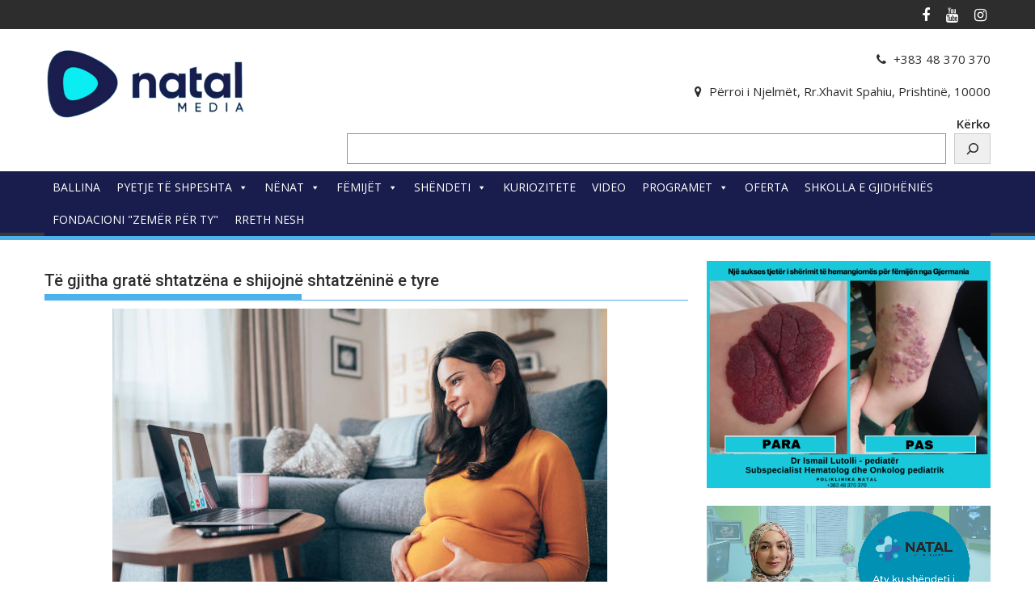

--- FILE ---
content_type: text/html; charset=UTF-8
request_url: https://www.natalmedia.com/te-gjitha-grate-shtatzena-e-shijojne-shtatzenine-e-tyre/
body_size: 21905
content:
<!DOCTYPE html><html dir="ltr" lang="en-US" prefix="og: https://ogp.me/ns#">
			<head>

				<meta charset="UTF-8">
		<meta name="viewport" content="width=device-width, initial-scale=1">
		<link rel="profile" href="http://gmpg.org/xfn/11">
		<link rel="pingback" href="https://www.natalmedia.com/xmlrpc.php">
		<title>Të gjitha gratë shtatzëna e shijojnë shtatzëninë e tyre</title>
	<style>img:is([sizes="auto" i], [sizes^="auto," i]) { contain-intrinsic-size: 3000px 1500px }</style>
	
		<!-- All in One SEO 4.9.3 - aioseo.com -->
	<meta name="description" content="Sidoqoftë, me shtatzëninë vijnë një sërë pyetjesh shumë personale dhe kurioze, duke prekur stomakun, komente rreth peshës dhe madhësisë së gjoksit. Fatkeqësisht, historia nuk mbaron këtu. Gratë shtatzëna gjithashtu dëgjojnë mendime të ndryshme për atë lloj ushqimi që duhet të hanë, nëse duhet të veshin takë të lartë dhe për çfarë stili të veshjes duhet" />
	<meta name="robots" content="max-image-preview:large" />
	<meta name="author" content="Autor"/>
	<link rel="canonical" href="https://www.natalmedia.com/te-gjitha-grate-shtatzena-e-shijojne-shtatzenine-e-tyre/" />
	<meta name="generator" content="All in One SEO (AIOSEO) 4.9.3" />
		<meta property="og:locale" content="en_US" />
		<meta property="og:site_name" content="NATALMedia -" />
		<meta property="og:type" content="article" />
		<meta property="og:title" content="Të gjitha gratë shtatzëna e shijojnë shtatzëninë e tyre" />
		<meta property="og:description" content="Sidoqoftë, me shtatzëninë vijnë një sërë pyetjesh shumë personale dhe kurioze, duke prekur stomakun, komente rreth peshës dhe madhësisë së gjoksit. Fatkeqësisht, historia nuk mbaron këtu. Gratë shtatzëna gjithashtu dëgjojnë mendime të ndryshme për atë lloj ushqimi që duhet të hanë, nëse duhet të veshin takë të lartë dhe për çfarë stili të veshjes duhet" />
		<meta property="og:url" content="https://www.natalmedia.com/te-gjitha-grate-shtatzena-e-shijojne-shtatzenine-e-tyre/" />
		<meta property="og:image" content="https://www.natalmedia.com/wp-content/uploads/2023/03/istockphoto-1247728290-612x612-1.jpg" />
		<meta property="og:image:secure_url" content="https://www.natalmedia.com/wp-content/uploads/2023/03/istockphoto-1247728290-612x612-1.jpg" />
		<meta property="og:image:width" content="612" />
		<meta property="og:image:height" content="408" />
		<meta property="article:published_time" content="2023-03-02T08:06:02+00:00" />
		<meta property="article:modified_time" content="2023-03-02T08:06:02+00:00" />
		<meta property="article:publisher" content="https://www.facebook.com/poliklinikanatal" />
		<meta name="twitter:card" content="summary" />
		<meta name="twitter:title" content="Të gjitha gratë shtatzëna e shijojnë shtatzëninë e tyre" />
		<meta name="twitter:description" content="Sidoqoftë, me shtatzëninë vijnë një sërë pyetjesh shumë personale dhe kurioze, duke prekur stomakun, komente rreth peshës dhe madhësisë së gjoksit. Fatkeqësisht, historia nuk mbaron këtu. Gratë shtatzëna gjithashtu dëgjojnë mendime të ndryshme për atë lloj ushqimi që duhet të hanë, nëse duhet të veshin takë të lartë dhe për çfarë stili të veshjes duhet" />
		<meta name="twitter:image" content="https://www.natalmedia.com/wp-content/uploads/2023/03/istockphoto-1247728290-612x612-1.jpg" />
		<script type="application/ld+json" class="aioseo-schema">
			{"@context":"https:\/\/schema.org","@graph":[{"@type":"BlogPosting","@id":"https:\/\/www.natalmedia.com\/te-gjitha-grate-shtatzena-e-shijojne-shtatzenine-e-tyre\/#blogposting","name":"T\u00eb gjitha grat\u00eb shtatz\u00ebna e shijojn\u00eb shtatz\u00ebnin\u00eb e tyre","headline":"T\u00eb gjitha grat\u00eb shtatz\u00ebna e shijojn\u00eb shtatz\u00ebnin\u00eb e tyre","author":{"@id":"https:\/\/www.natalmedia.com\/author\/admini\/#author"},"publisher":{"@id":"https:\/\/www.natalmedia.com\/#organization"},"image":{"@type":"ImageObject","url":"https:\/\/www.natalmedia.com\/wp-content\/uploads\/2023\/03\/istockphoto-1247728290-612x612-1.jpg","width":612,"height":408,"caption":"Young beautiful Pregnant woman having Video call with doctor using laptop at home"},"datePublished":"2023-03-02T09:06:02+01:00","dateModified":"2023-03-02T09:06:02+01:00","inLanguage":"en-US","mainEntityOfPage":{"@id":"https:\/\/www.natalmedia.com\/te-gjitha-grate-shtatzena-e-shijojne-shtatzenine-e-tyre\/#webpage"},"isPartOf":{"@id":"https:\/\/www.natalmedia.com\/te-gjitha-grate-shtatzena-e-shijojne-shtatzenine-e-tyre\/#webpage"},"articleSection":"SHTAT\u00cbZANIA, T\u00cb ETIKETUARA"},{"@type":"BreadcrumbList","@id":"https:\/\/www.natalmedia.com\/te-gjitha-grate-shtatzena-e-shijojne-shtatzenine-e-tyre\/#breadcrumblist","itemListElement":[{"@type":"ListItem","@id":"https:\/\/www.natalmedia.com#listItem","position":1,"name":"Home","item":"https:\/\/www.natalmedia.com","nextItem":{"@type":"ListItem","@id":"https:\/\/www.natalmedia.com\/category\/nenat\/#listItem","name":"N\u00cbNAT"}},{"@type":"ListItem","@id":"https:\/\/www.natalmedia.com\/category\/nenat\/#listItem","position":2,"name":"N\u00cbNAT","item":"https:\/\/www.natalmedia.com\/category\/nenat\/","nextItem":{"@type":"ListItem","@id":"https:\/\/www.natalmedia.com\/category\/nenat\/shtatezania\/#listItem","name":"SHTAT\u00cbZANIA"},"previousItem":{"@type":"ListItem","@id":"https:\/\/www.natalmedia.com#listItem","name":"Home"}},{"@type":"ListItem","@id":"https:\/\/www.natalmedia.com\/category\/nenat\/shtatezania\/#listItem","position":3,"name":"SHTAT\u00cbZANIA","item":"https:\/\/www.natalmedia.com\/category\/nenat\/shtatezania\/","nextItem":{"@type":"ListItem","@id":"https:\/\/www.natalmedia.com\/te-gjitha-grate-shtatzena-e-shijojne-shtatzenine-e-tyre\/#listItem","name":"T\u00eb gjitha grat\u00eb shtatz\u00ebna e shijojn\u00eb shtatz\u00ebnin\u00eb e tyre"},"previousItem":{"@type":"ListItem","@id":"https:\/\/www.natalmedia.com\/category\/nenat\/#listItem","name":"N\u00cbNAT"}},{"@type":"ListItem","@id":"https:\/\/www.natalmedia.com\/te-gjitha-grate-shtatzena-e-shijojne-shtatzenine-e-tyre\/#listItem","position":4,"name":"T\u00eb gjitha grat\u00eb shtatz\u00ebna e shijojn\u00eb shtatz\u00ebnin\u00eb e tyre","previousItem":{"@type":"ListItem","@id":"https:\/\/www.natalmedia.com\/category\/nenat\/shtatezania\/#listItem","name":"SHTAT\u00cbZANIA"}}]},{"@type":"Organization","@id":"https:\/\/www.natalmedia.com\/#organization","name":"NATALMEDIA","url":"https:\/\/www.natalmedia.com\/","telephone":"+38348370370","logo":{"@type":"ImageObject","url":"https:\/\/www.natalmedia.com\/wp-content\/uploads\/2022\/11\/cropped-square-logo-copy.png","@id":"https:\/\/www.natalmedia.com\/te-gjitha-grate-shtatzena-e-shijojne-shtatzenine-e-tyre\/#organizationLogo","width":290,"height":98},"image":{"@id":"https:\/\/www.natalmedia.com\/te-gjitha-grate-shtatzena-e-shijojne-shtatzenine-e-tyre\/#organizationLogo"}},{"@type":"Person","@id":"https:\/\/www.natalmedia.com\/author\/admini\/#author","url":"https:\/\/www.natalmedia.com\/author\/admini\/","name":"Autor","image":{"@type":"ImageObject","@id":"https:\/\/www.natalmedia.com\/te-gjitha-grate-shtatzena-e-shijojne-shtatzenine-e-tyre\/#authorImage","url":"https:\/\/secure.gravatar.com\/avatar\/1ef8e3bf6009673630aef383a6569ff28123e43f4733b0acded5397e71f05557?s=96&d=mm&r=g","width":96,"height":96,"caption":"Autor"}},{"@type":"WebPage","@id":"https:\/\/www.natalmedia.com\/te-gjitha-grate-shtatzena-e-shijojne-shtatzenine-e-tyre\/#webpage","url":"https:\/\/www.natalmedia.com\/te-gjitha-grate-shtatzena-e-shijojne-shtatzenine-e-tyre\/","name":"T\u00eb gjitha grat\u00eb shtatz\u00ebna e shijojn\u00eb shtatz\u00ebnin\u00eb e tyre","description":"Sidoqoft\u00eb, me shtatz\u00ebnin\u00eb vijn\u00eb nj\u00eb s\u00ebr\u00eb pyetjesh shum\u00eb personale dhe kurioze, duke prekur stomakun, komente rreth pesh\u00ebs dhe madh\u00ebsis\u00eb s\u00eb gjoksit. Fatkeq\u00ebsisht, historia nuk mbaron k\u00ebtu. Grat\u00eb shtatz\u00ebna gjithashtu d\u00ebgjojn\u00eb mendime t\u00eb ndryshme p\u00ebr at\u00eb lloj ushqimi q\u00eb duhet t\u00eb han\u00eb, n\u00ebse duhet t\u00eb veshin tak\u00eb t\u00eb lart\u00eb dhe p\u00ebr \u00e7far\u00eb stili t\u00eb veshjes duhet","inLanguage":"en-US","isPartOf":{"@id":"https:\/\/www.natalmedia.com\/#website"},"breadcrumb":{"@id":"https:\/\/www.natalmedia.com\/te-gjitha-grate-shtatzena-e-shijojne-shtatzenine-e-tyre\/#breadcrumblist"},"author":{"@id":"https:\/\/www.natalmedia.com\/author\/admini\/#author"},"creator":{"@id":"https:\/\/www.natalmedia.com\/author\/admini\/#author"},"image":{"@type":"ImageObject","url":"https:\/\/www.natalmedia.com\/wp-content\/uploads\/2023\/03\/istockphoto-1247728290-612x612-1.jpg","@id":"https:\/\/www.natalmedia.com\/te-gjitha-grate-shtatzena-e-shijojne-shtatzenine-e-tyre\/#mainImage","width":612,"height":408,"caption":"Young beautiful Pregnant woman having Video call with doctor using laptop at home"},"primaryImageOfPage":{"@id":"https:\/\/www.natalmedia.com\/te-gjitha-grate-shtatzena-e-shijojne-shtatzenine-e-tyre\/#mainImage"},"datePublished":"2023-03-02T09:06:02+01:00","dateModified":"2023-03-02T09:06:02+01:00"},{"@type":"WebSite","@id":"https:\/\/www.natalmedia.com\/#website","url":"https:\/\/www.natalmedia.com\/","name":"NATAL Media","inLanguage":"en-US","publisher":{"@id":"https:\/\/www.natalmedia.com\/#organization"}}]}
		</script>
		<!-- All in One SEO -->


<!-- Open Graph Meta Tags generated by MashShare 4.0.47 - https://mashshare.net -->
<meta property="og:type" content="article" /> 
<meta property="og:title" content="Të gjitha gratë shtatzëna e shijojnë shtatzëninë e tyre" />
<meta property="og:description" content="Sidoqoftë, me shtatzëninë vijnë një sërë pyetjesh shumë personale dhe kurioze, duke prekur stomakun, komente rreth peshës dhe madhësisë së gjoksit. Fatkeqësisht, historia nuk mbaron këtu. Gratë shtatzëna gjithashtu dëgjojnë mendime të ndryshme për atë" />
<meta property="og:image" content="https://www.natalmedia.com/wp-content/uploads/2023/03/istockphoto-1247728290-612x612-1.jpg" />
<meta property="og:url" content="https://www.natalmedia.com/te-gjitha-grate-shtatzena-e-shijojne-shtatzenine-e-tyre/" />
<meta property="og:site_name" content="NATALMedia" />
<meta property="article:published_time" content="2023-03-02T09:06:02+01:00" />
<meta property="article:modified_time" content="2023-03-02T09:06:02+01:00" />
<meta property="og:updated_time" content="2023-03-02T09:06:02+01:00" />
<!-- Open Graph Meta Tags generated by MashShare 4.0.47 - https://www.mashshare.net -->
<!-- Twitter Card generated by MashShare 4.0.47 - https://www.mashshare.net -->
<meta name="twitter:card" content="summary_large_image">
<meta name="twitter:title" content="Të gjitha gratë shtatzëna e shijojnë shtatzëninë e tyre">
<meta name="twitter:description" content="Sidoqoftë, me shtatzëninë vijnë një sërë pyetjesh shumë personale dhe kurioze, duke prekur stomakun, komente rreth peshës dhe madhësisë së gjoksit. Fatkeqësisht, historia nuk mbaron këtu. Gratë shtatzëna gjithashtu dëgjojnë mendime të ndryshme për atë">
<meta name="twitter:image" content="https://www.natalmedia.com/wp-content/uploads/2023/03/istockphoto-1247728290-612x612-1.jpg">
<!-- Twitter Card generated by MashShare 4.0.47 - https://www.mashshare.net -->

<link rel='dns-prefetch' href='//static.addtoany.com' />
<link rel='dns-prefetch' href='//fonts.googleapis.com' />
<link rel="alternate" type="application/rss+xml" title="NATALMedia &raquo; Feed" href="https://www.natalmedia.com/feed/" />
<link rel="alternate" type="application/rss+xml" title="NATALMedia &raquo; Comments Feed" href="https://www.natalmedia.com/comments/feed/" />
		<!-- This site uses the Google Analytics by MonsterInsights plugin v9.11.1 - Using Analytics tracking - https://www.monsterinsights.com/ -->
							<script src="//www.googletagmanager.com/gtag/js?id=G-KT3V9T5KQD"  data-cfasync="false" data-wpfc-render="false" type="text/javascript" async></script>
			<script data-cfasync="false" data-wpfc-render="false" type="text/javascript">
				var mi_version = '9.11.1';
				var mi_track_user = true;
				var mi_no_track_reason = '';
								var MonsterInsightsDefaultLocations = {"page_location":"https:\/\/www.natalmedia.com\/te-gjitha-grate-shtatzena-e-shijojne-shtatzenine-e-tyre\/"};
								if ( typeof MonsterInsightsPrivacyGuardFilter === 'function' ) {
					var MonsterInsightsLocations = (typeof MonsterInsightsExcludeQuery === 'object') ? MonsterInsightsPrivacyGuardFilter( MonsterInsightsExcludeQuery ) : MonsterInsightsPrivacyGuardFilter( MonsterInsightsDefaultLocations );
				} else {
					var MonsterInsightsLocations = (typeof MonsterInsightsExcludeQuery === 'object') ? MonsterInsightsExcludeQuery : MonsterInsightsDefaultLocations;
				}

								var disableStrs = [
										'ga-disable-G-KT3V9T5KQD',
									];

				/* Function to detect opted out users */
				function __gtagTrackerIsOptedOut() {
					for (var index = 0; index < disableStrs.length; index++) {
						if (document.cookie.indexOf(disableStrs[index] + '=true') > -1) {
							return true;
						}
					}

					return false;
				}

				/* Disable tracking if the opt-out cookie exists. */
				if (__gtagTrackerIsOptedOut()) {
					for (var index = 0; index < disableStrs.length; index++) {
						window[disableStrs[index]] = true;
					}
				}

				/* Opt-out function */
				function __gtagTrackerOptout() {
					for (var index = 0; index < disableStrs.length; index++) {
						document.cookie = disableStrs[index] + '=true; expires=Thu, 31 Dec 2099 23:59:59 UTC; path=/';
						window[disableStrs[index]] = true;
					}
				}

				if ('undefined' === typeof gaOptout) {
					function gaOptout() {
						__gtagTrackerOptout();
					}
				}
								window.dataLayer = window.dataLayer || [];

				window.MonsterInsightsDualTracker = {
					helpers: {},
					trackers: {},
				};
				if (mi_track_user) {
					function __gtagDataLayer() {
						dataLayer.push(arguments);
					}

					function __gtagTracker(type, name, parameters) {
						if (!parameters) {
							parameters = {};
						}

						if (parameters.send_to) {
							__gtagDataLayer.apply(null, arguments);
							return;
						}

						if (type === 'event') {
														parameters.send_to = monsterinsights_frontend.v4_id;
							var hookName = name;
							if (typeof parameters['event_category'] !== 'undefined') {
								hookName = parameters['event_category'] + ':' + name;
							}

							if (typeof MonsterInsightsDualTracker.trackers[hookName] !== 'undefined') {
								MonsterInsightsDualTracker.trackers[hookName](parameters);
							} else {
								__gtagDataLayer('event', name, parameters);
							}
							
						} else {
							__gtagDataLayer.apply(null, arguments);
						}
					}

					__gtagTracker('js', new Date());
					__gtagTracker('set', {
						'developer_id.dZGIzZG': true,
											});
					if ( MonsterInsightsLocations.page_location ) {
						__gtagTracker('set', MonsterInsightsLocations);
					}
										__gtagTracker('config', 'G-KT3V9T5KQD', {"forceSSL":"true","link_attribution":"true"} );
										window.gtag = __gtagTracker;										(function () {
						/* https://developers.google.com/analytics/devguides/collection/analyticsjs/ */
						/* ga and __gaTracker compatibility shim. */
						var noopfn = function () {
							return null;
						};
						var newtracker = function () {
							return new Tracker();
						};
						var Tracker = function () {
							return null;
						};
						var p = Tracker.prototype;
						p.get = noopfn;
						p.set = noopfn;
						p.send = function () {
							var args = Array.prototype.slice.call(arguments);
							args.unshift('send');
							__gaTracker.apply(null, args);
						};
						var __gaTracker = function () {
							var len = arguments.length;
							if (len === 0) {
								return;
							}
							var f = arguments[len - 1];
							if (typeof f !== 'object' || f === null || typeof f.hitCallback !== 'function') {
								if ('send' === arguments[0]) {
									var hitConverted, hitObject = false, action;
									if ('event' === arguments[1]) {
										if ('undefined' !== typeof arguments[3]) {
											hitObject = {
												'eventAction': arguments[3],
												'eventCategory': arguments[2],
												'eventLabel': arguments[4],
												'value': arguments[5] ? arguments[5] : 1,
											}
										}
									}
									if ('pageview' === arguments[1]) {
										if ('undefined' !== typeof arguments[2]) {
											hitObject = {
												'eventAction': 'page_view',
												'page_path': arguments[2],
											}
										}
									}
									if (typeof arguments[2] === 'object') {
										hitObject = arguments[2];
									}
									if (typeof arguments[5] === 'object') {
										Object.assign(hitObject, arguments[5]);
									}
									if ('undefined' !== typeof arguments[1].hitType) {
										hitObject = arguments[1];
										if ('pageview' === hitObject.hitType) {
											hitObject.eventAction = 'page_view';
										}
									}
									if (hitObject) {
										action = 'timing' === arguments[1].hitType ? 'timing_complete' : hitObject.eventAction;
										hitConverted = mapArgs(hitObject);
										__gtagTracker('event', action, hitConverted);
									}
								}
								return;
							}

							function mapArgs(args) {
								var arg, hit = {};
								var gaMap = {
									'eventCategory': 'event_category',
									'eventAction': 'event_action',
									'eventLabel': 'event_label',
									'eventValue': 'event_value',
									'nonInteraction': 'non_interaction',
									'timingCategory': 'event_category',
									'timingVar': 'name',
									'timingValue': 'value',
									'timingLabel': 'event_label',
									'page': 'page_path',
									'location': 'page_location',
									'title': 'page_title',
									'referrer' : 'page_referrer',
								};
								for (arg in args) {
																		if (!(!args.hasOwnProperty(arg) || !gaMap.hasOwnProperty(arg))) {
										hit[gaMap[arg]] = args[arg];
									} else {
										hit[arg] = args[arg];
									}
								}
								return hit;
							}

							try {
								f.hitCallback();
							} catch (ex) {
							}
						};
						__gaTracker.create = newtracker;
						__gaTracker.getByName = newtracker;
						__gaTracker.getAll = function () {
							return [];
						};
						__gaTracker.remove = noopfn;
						__gaTracker.loaded = true;
						window['__gaTracker'] = __gaTracker;
					})();
									} else {
										console.log("");
					(function () {
						function __gtagTracker() {
							return null;
						}

						window['__gtagTracker'] = __gtagTracker;
						window['gtag'] = __gtagTracker;
					})();
									}
			</script>
							<!-- / Google Analytics by MonsterInsights -->
		<script type="text/javascript">
/* <![CDATA[ */
window._wpemojiSettings = {"baseUrl":"https:\/\/s.w.org\/images\/core\/emoji\/16.0.1\/72x72\/","ext":".png","svgUrl":"https:\/\/s.w.org\/images\/core\/emoji\/16.0.1\/svg\/","svgExt":".svg","source":{"concatemoji":"https:\/\/www.natalmedia.com\/wp-includes\/js\/wp-emoji-release.min.js?ver=6.8.3"}};
/*! This file is auto-generated */
!function(s,n){var o,i,e;function c(e){try{var t={supportTests:e,timestamp:(new Date).valueOf()};sessionStorage.setItem(o,JSON.stringify(t))}catch(e){}}function p(e,t,n){e.clearRect(0,0,e.canvas.width,e.canvas.height),e.fillText(t,0,0);var t=new Uint32Array(e.getImageData(0,0,e.canvas.width,e.canvas.height).data),a=(e.clearRect(0,0,e.canvas.width,e.canvas.height),e.fillText(n,0,0),new Uint32Array(e.getImageData(0,0,e.canvas.width,e.canvas.height).data));return t.every(function(e,t){return e===a[t]})}function u(e,t){e.clearRect(0,0,e.canvas.width,e.canvas.height),e.fillText(t,0,0);for(var n=e.getImageData(16,16,1,1),a=0;a<n.data.length;a++)if(0!==n.data[a])return!1;return!0}function f(e,t,n,a){switch(t){case"flag":return n(e,"\ud83c\udff3\ufe0f\u200d\u26a7\ufe0f","\ud83c\udff3\ufe0f\u200b\u26a7\ufe0f")?!1:!n(e,"\ud83c\udde8\ud83c\uddf6","\ud83c\udde8\u200b\ud83c\uddf6")&&!n(e,"\ud83c\udff4\udb40\udc67\udb40\udc62\udb40\udc65\udb40\udc6e\udb40\udc67\udb40\udc7f","\ud83c\udff4\u200b\udb40\udc67\u200b\udb40\udc62\u200b\udb40\udc65\u200b\udb40\udc6e\u200b\udb40\udc67\u200b\udb40\udc7f");case"emoji":return!a(e,"\ud83e\udedf")}return!1}function g(e,t,n,a){var r="undefined"!=typeof WorkerGlobalScope&&self instanceof WorkerGlobalScope?new OffscreenCanvas(300,150):s.createElement("canvas"),o=r.getContext("2d",{willReadFrequently:!0}),i=(o.textBaseline="top",o.font="600 32px Arial",{});return e.forEach(function(e){i[e]=t(o,e,n,a)}),i}function t(e){var t=s.createElement("script");t.src=e,t.defer=!0,s.head.appendChild(t)}"undefined"!=typeof Promise&&(o="wpEmojiSettingsSupports",i=["flag","emoji"],n.supports={everything:!0,everythingExceptFlag:!0},e=new Promise(function(e){s.addEventListener("DOMContentLoaded",e,{once:!0})}),new Promise(function(t){var n=function(){try{var e=JSON.parse(sessionStorage.getItem(o));if("object"==typeof e&&"number"==typeof e.timestamp&&(new Date).valueOf()<e.timestamp+604800&&"object"==typeof e.supportTests)return e.supportTests}catch(e){}return null}();if(!n){if("undefined"!=typeof Worker&&"undefined"!=typeof OffscreenCanvas&&"undefined"!=typeof URL&&URL.createObjectURL&&"undefined"!=typeof Blob)try{var e="postMessage("+g.toString()+"("+[JSON.stringify(i),f.toString(),p.toString(),u.toString()].join(",")+"));",a=new Blob([e],{type:"text/javascript"}),r=new Worker(URL.createObjectURL(a),{name:"wpTestEmojiSupports"});return void(r.onmessage=function(e){c(n=e.data),r.terminate(),t(n)})}catch(e){}c(n=g(i,f,p,u))}t(n)}).then(function(e){for(var t in e)n.supports[t]=e[t],n.supports.everything=n.supports.everything&&n.supports[t],"flag"!==t&&(n.supports.everythingExceptFlag=n.supports.everythingExceptFlag&&n.supports[t]);n.supports.everythingExceptFlag=n.supports.everythingExceptFlag&&!n.supports.flag,n.DOMReady=!1,n.readyCallback=function(){n.DOMReady=!0}}).then(function(){return e}).then(function(){var e;n.supports.everything||(n.readyCallback(),(e=n.source||{}).concatemoji?t(e.concatemoji):e.wpemoji&&e.twemoji&&(t(e.twemoji),t(e.wpemoji)))}))}((window,document),window._wpemojiSettings);
/* ]]> */
</script>

<link rel='stylesheet' id='jquery-ui-css' href='https://www.natalmedia.com/wp-content/plugins/wp-pagebuilder/assets/css/jquery-ui.css?ver=1.12.1' type='text/css' media='all' />
<link rel='stylesheet' id='animate-css' href='https://www.natalmedia.com/wp-content/plugins/wp-pagebuilder/assets/css/animate.min.css?ver=all' type='text/css' media='all' />
<link rel='stylesheet' id='font-awesome-5-css' href='https://www.natalmedia.com/wp-content/plugins/wp-pagebuilder/assets/css/font-awesome-5.min.css?ver=all' type='text/css' media='all' />
<link rel='stylesheet' id='wppb-fonts-css' href='https://www.natalmedia.com/wp-content/plugins/wp-pagebuilder/assets/css/wppb-fonts.css?ver=all' type='text/css' media='all' />
<link rel='stylesheet' id='wppb-addons-css' href='https://www.natalmedia.com/wp-content/plugins/wp-pagebuilder/assets/css/wppb-addons.css?ver=all' type='text/css' media='all' />
<link rel='stylesheet' id='wppb-main-css' href='https://www.natalmedia.com/wp-content/plugins/wp-pagebuilder/assets/css/wppb-main.css?ver=all' type='text/css' media='all' />
<style id='wp-emoji-styles-inline-css' type='text/css'>

	img.wp-smiley, img.emoji {
		display: inline !important;
		border: none !important;
		box-shadow: none !important;
		height: 1em !important;
		width: 1em !important;
		margin: 0 0.07em !important;
		vertical-align: -0.1em !important;
		background: none !important;
		padding: 0 !important;
	}
</style>
<link rel='stylesheet' id='wp-block-library-css' href='https://www.natalmedia.com/wp-includes/css/dist/block-library/style.min.css?ver=6.8.3' type='text/css' media='all' />
<style id='wp-block-library-theme-inline-css' type='text/css'>
.wp-block-audio :where(figcaption){color:#555;font-size:13px;text-align:center}.is-dark-theme .wp-block-audio :where(figcaption){color:#ffffffa6}.wp-block-audio{margin:0 0 1em}.wp-block-code{border:1px solid #ccc;border-radius:4px;font-family:Menlo,Consolas,monaco,monospace;padding:.8em 1em}.wp-block-embed :where(figcaption){color:#555;font-size:13px;text-align:center}.is-dark-theme .wp-block-embed :where(figcaption){color:#ffffffa6}.wp-block-embed{margin:0 0 1em}.blocks-gallery-caption{color:#555;font-size:13px;text-align:center}.is-dark-theme .blocks-gallery-caption{color:#ffffffa6}:root :where(.wp-block-image figcaption){color:#555;font-size:13px;text-align:center}.is-dark-theme :root :where(.wp-block-image figcaption){color:#ffffffa6}.wp-block-image{margin:0 0 1em}.wp-block-pullquote{border-bottom:4px solid;border-top:4px solid;color:currentColor;margin-bottom:1.75em}.wp-block-pullquote cite,.wp-block-pullquote footer,.wp-block-pullquote__citation{color:currentColor;font-size:.8125em;font-style:normal;text-transform:uppercase}.wp-block-quote{border-left:.25em solid;margin:0 0 1.75em;padding-left:1em}.wp-block-quote cite,.wp-block-quote footer{color:currentColor;font-size:.8125em;font-style:normal;position:relative}.wp-block-quote:where(.has-text-align-right){border-left:none;border-right:.25em solid;padding-left:0;padding-right:1em}.wp-block-quote:where(.has-text-align-center){border:none;padding-left:0}.wp-block-quote.is-large,.wp-block-quote.is-style-large,.wp-block-quote:where(.is-style-plain){border:none}.wp-block-search .wp-block-search__label{font-weight:700}.wp-block-search__button{border:1px solid #ccc;padding:.375em .625em}:where(.wp-block-group.has-background){padding:1.25em 2.375em}.wp-block-separator.has-css-opacity{opacity:.4}.wp-block-separator{border:none;border-bottom:2px solid;margin-left:auto;margin-right:auto}.wp-block-separator.has-alpha-channel-opacity{opacity:1}.wp-block-separator:not(.is-style-wide):not(.is-style-dots){width:100px}.wp-block-separator.has-background:not(.is-style-dots){border-bottom:none;height:1px}.wp-block-separator.has-background:not(.is-style-wide):not(.is-style-dots){height:2px}.wp-block-table{margin:0 0 1em}.wp-block-table td,.wp-block-table th{word-break:normal}.wp-block-table :where(figcaption){color:#555;font-size:13px;text-align:center}.is-dark-theme .wp-block-table :where(figcaption){color:#ffffffa6}.wp-block-video :where(figcaption){color:#555;font-size:13px;text-align:center}.is-dark-theme .wp-block-video :where(figcaption){color:#ffffffa6}.wp-block-video{margin:0 0 1em}:root :where(.wp-block-template-part.has-background){margin-bottom:0;margin-top:0;padding:1.25em 2.375em}
</style>
<style id='classic-theme-styles-inline-css' type='text/css'>
/*! This file is auto-generated */
.wp-block-button__link{color:#fff;background-color:#32373c;border-radius:9999px;box-shadow:none;text-decoration:none;padding:calc(.667em + 2px) calc(1.333em + 2px);font-size:1.125em}.wp-block-file__button{background:#32373c;color:#fff;text-decoration:none}
</style>
<link rel='stylesheet' id='aioseo/css/src/vue/standalone/blocks/table-of-contents/global.scss-css' href='https://www.natalmedia.com/wp-content/plugins/all-in-one-seo-pack/dist/Lite/assets/css/table-of-contents/global.e90f6d47.css?ver=4.9.3' type='text/css' media='all' />
<style id='global-styles-inline-css' type='text/css'>
:root{--wp--preset--aspect-ratio--square: 1;--wp--preset--aspect-ratio--4-3: 4/3;--wp--preset--aspect-ratio--3-4: 3/4;--wp--preset--aspect-ratio--3-2: 3/2;--wp--preset--aspect-ratio--2-3: 2/3;--wp--preset--aspect-ratio--16-9: 16/9;--wp--preset--aspect-ratio--9-16: 9/16;--wp--preset--color--black: #000000;--wp--preset--color--cyan-bluish-gray: #abb8c3;--wp--preset--color--white: #ffffff;--wp--preset--color--pale-pink: #f78da7;--wp--preset--color--vivid-red: #cf2e2e;--wp--preset--color--luminous-vivid-orange: #ff6900;--wp--preset--color--luminous-vivid-amber: #fcb900;--wp--preset--color--light-green-cyan: #7bdcb5;--wp--preset--color--vivid-green-cyan: #00d084;--wp--preset--color--pale-cyan-blue: #8ed1fc;--wp--preset--color--vivid-cyan-blue: #0693e3;--wp--preset--color--vivid-purple: #9b51e0;--wp--preset--gradient--vivid-cyan-blue-to-vivid-purple: linear-gradient(135deg,rgba(6,147,227,1) 0%,rgb(155,81,224) 100%);--wp--preset--gradient--light-green-cyan-to-vivid-green-cyan: linear-gradient(135deg,rgb(122,220,180) 0%,rgb(0,208,130) 100%);--wp--preset--gradient--luminous-vivid-amber-to-luminous-vivid-orange: linear-gradient(135deg,rgba(252,185,0,1) 0%,rgba(255,105,0,1) 100%);--wp--preset--gradient--luminous-vivid-orange-to-vivid-red: linear-gradient(135deg,rgba(255,105,0,1) 0%,rgb(207,46,46) 100%);--wp--preset--gradient--very-light-gray-to-cyan-bluish-gray: linear-gradient(135deg,rgb(238,238,238) 0%,rgb(169,184,195) 100%);--wp--preset--gradient--cool-to-warm-spectrum: linear-gradient(135deg,rgb(74,234,220) 0%,rgb(151,120,209) 20%,rgb(207,42,186) 40%,rgb(238,44,130) 60%,rgb(251,105,98) 80%,rgb(254,248,76) 100%);--wp--preset--gradient--blush-light-purple: linear-gradient(135deg,rgb(255,206,236) 0%,rgb(152,150,240) 100%);--wp--preset--gradient--blush-bordeaux: linear-gradient(135deg,rgb(254,205,165) 0%,rgb(254,45,45) 50%,rgb(107,0,62) 100%);--wp--preset--gradient--luminous-dusk: linear-gradient(135deg,rgb(255,203,112) 0%,rgb(199,81,192) 50%,rgb(65,88,208) 100%);--wp--preset--gradient--pale-ocean: linear-gradient(135deg,rgb(255,245,203) 0%,rgb(182,227,212) 50%,rgb(51,167,181) 100%);--wp--preset--gradient--electric-grass: linear-gradient(135deg,rgb(202,248,128) 0%,rgb(113,206,126) 100%);--wp--preset--gradient--midnight: linear-gradient(135deg,rgb(2,3,129) 0%,rgb(40,116,252) 100%);--wp--preset--font-size--small: 13px;--wp--preset--font-size--medium: 20px;--wp--preset--font-size--large: 36px;--wp--preset--font-size--x-large: 42px;--wp--preset--spacing--20: 0.44rem;--wp--preset--spacing--30: 0.67rem;--wp--preset--spacing--40: 1rem;--wp--preset--spacing--50: 1.5rem;--wp--preset--spacing--60: 2.25rem;--wp--preset--spacing--70: 3.38rem;--wp--preset--spacing--80: 5.06rem;--wp--preset--shadow--natural: 6px 6px 9px rgba(0, 0, 0, 0.2);--wp--preset--shadow--deep: 12px 12px 50px rgba(0, 0, 0, 0.4);--wp--preset--shadow--sharp: 6px 6px 0px rgba(0, 0, 0, 0.2);--wp--preset--shadow--outlined: 6px 6px 0px -3px rgba(255, 255, 255, 1), 6px 6px rgba(0, 0, 0, 1);--wp--preset--shadow--crisp: 6px 6px 0px rgba(0, 0, 0, 1);}:where(.is-layout-flex){gap: 0.5em;}:where(.is-layout-grid){gap: 0.5em;}body .is-layout-flex{display: flex;}.is-layout-flex{flex-wrap: wrap;align-items: center;}.is-layout-flex > :is(*, div){margin: 0;}body .is-layout-grid{display: grid;}.is-layout-grid > :is(*, div){margin: 0;}:where(.wp-block-columns.is-layout-flex){gap: 2em;}:where(.wp-block-columns.is-layout-grid){gap: 2em;}:where(.wp-block-post-template.is-layout-flex){gap: 1.25em;}:where(.wp-block-post-template.is-layout-grid){gap: 1.25em;}.has-black-color{color: var(--wp--preset--color--black) !important;}.has-cyan-bluish-gray-color{color: var(--wp--preset--color--cyan-bluish-gray) !important;}.has-white-color{color: var(--wp--preset--color--white) !important;}.has-pale-pink-color{color: var(--wp--preset--color--pale-pink) !important;}.has-vivid-red-color{color: var(--wp--preset--color--vivid-red) !important;}.has-luminous-vivid-orange-color{color: var(--wp--preset--color--luminous-vivid-orange) !important;}.has-luminous-vivid-amber-color{color: var(--wp--preset--color--luminous-vivid-amber) !important;}.has-light-green-cyan-color{color: var(--wp--preset--color--light-green-cyan) !important;}.has-vivid-green-cyan-color{color: var(--wp--preset--color--vivid-green-cyan) !important;}.has-pale-cyan-blue-color{color: var(--wp--preset--color--pale-cyan-blue) !important;}.has-vivid-cyan-blue-color{color: var(--wp--preset--color--vivid-cyan-blue) !important;}.has-vivid-purple-color{color: var(--wp--preset--color--vivid-purple) !important;}.has-black-background-color{background-color: var(--wp--preset--color--black) !important;}.has-cyan-bluish-gray-background-color{background-color: var(--wp--preset--color--cyan-bluish-gray) !important;}.has-white-background-color{background-color: var(--wp--preset--color--white) !important;}.has-pale-pink-background-color{background-color: var(--wp--preset--color--pale-pink) !important;}.has-vivid-red-background-color{background-color: var(--wp--preset--color--vivid-red) !important;}.has-luminous-vivid-orange-background-color{background-color: var(--wp--preset--color--luminous-vivid-orange) !important;}.has-luminous-vivid-amber-background-color{background-color: var(--wp--preset--color--luminous-vivid-amber) !important;}.has-light-green-cyan-background-color{background-color: var(--wp--preset--color--light-green-cyan) !important;}.has-vivid-green-cyan-background-color{background-color: var(--wp--preset--color--vivid-green-cyan) !important;}.has-pale-cyan-blue-background-color{background-color: var(--wp--preset--color--pale-cyan-blue) !important;}.has-vivid-cyan-blue-background-color{background-color: var(--wp--preset--color--vivid-cyan-blue) !important;}.has-vivid-purple-background-color{background-color: var(--wp--preset--color--vivid-purple) !important;}.has-black-border-color{border-color: var(--wp--preset--color--black) !important;}.has-cyan-bluish-gray-border-color{border-color: var(--wp--preset--color--cyan-bluish-gray) !important;}.has-white-border-color{border-color: var(--wp--preset--color--white) !important;}.has-pale-pink-border-color{border-color: var(--wp--preset--color--pale-pink) !important;}.has-vivid-red-border-color{border-color: var(--wp--preset--color--vivid-red) !important;}.has-luminous-vivid-orange-border-color{border-color: var(--wp--preset--color--luminous-vivid-orange) !important;}.has-luminous-vivid-amber-border-color{border-color: var(--wp--preset--color--luminous-vivid-amber) !important;}.has-light-green-cyan-border-color{border-color: var(--wp--preset--color--light-green-cyan) !important;}.has-vivid-green-cyan-border-color{border-color: var(--wp--preset--color--vivid-green-cyan) !important;}.has-pale-cyan-blue-border-color{border-color: var(--wp--preset--color--pale-cyan-blue) !important;}.has-vivid-cyan-blue-border-color{border-color: var(--wp--preset--color--vivid-cyan-blue) !important;}.has-vivid-purple-border-color{border-color: var(--wp--preset--color--vivid-purple) !important;}.has-vivid-cyan-blue-to-vivid-purple-gradient-background{background: var(--wp--preset--gradient--vivid-cyan-blue-to-vivid-purple) !important;}.has-light-green-cyan-to-vivid-green-cyan-gradient-background{background: var(--wp--preset--gradient--light-green-cyan-to-vivid-green-cyan) !important;}.has-luminous-vivid-amber-to-luminous-vivid-orange-gradient-background{background: var(--wp--preset--gradient--luminous-vivid-amber-to-luminous-vivid-orange) !important;}.has-luminous-vivid-orange-to-vivid-red-gradient-background{background: var(--wp--preset--gradient--luminous-vivid-orange-to-vivid-red) !important;}.has-very-light-gray-to-cyan-bluish-gray-gradient-background{background: var(--wp--preset--gradient--very-light-gray-to-cyan-bluish-gray) !important;}.has-cool-to-warm-spectrum-gradient-background{background: var(--wp--preset--gradient--cool-to-warm-spectrum) !important;}.has-blush-light-purple-gradient-background{background: var(--wp--preset--gradient--blush-light-purple) !important;}.has-blush-bordeaux-gradient-background{background: var(--wp--preset--gradient--blush-bordeaux) !important;}.has-luminous-dusk-gradient-background{background: var(--wp--preset--gradient--luminous-dusk) !important;}.has-pale-ocean-gradient-background{background: var(--wp--preset--gradient--pale-ocean) !important;}.has-electric-grass-gradient-background{background: var(--wp--preset--gradient--electric-grass) !important;}.has-midnight-gradient-background{background: var(--wp--preset--gradient--midnight) !important;}.has-small-font-size{font-size: var(--wp--preset--font-size--small) !important;}.has-medium-font-size{font-size: var(--wp--preset--font-size--medium) !important;}.has-large-font-size{font-size: var(--wp--preset--font-size--large) !important;}.has-x-large-font-size{font-size: var(--wp--preset--font-size--x-large) !important;}
:where(.wp-block-post-template.is-layout-flex){gap: 1.25em;}:where(.wp-block-post-template.is-layout-grid){gap: 1.25em;}
:where(.wp-block-columns.is-layout-flex){gap: 2em;}:where(.wp-block-columns.is-layout-grid){gap: 2em;}
:root :where(.wp-block-pullquote){font-size: 1.5em;line-height: 1.6;}
</style>
<link rel='stylesheet' id='mashsb-styles-css' href='https://www.natalmedia.com/wp-content/plugins/mashsharer/assets/css/mashsb.min.css?ver=4.0.47' type='text/css' media='all' />
<style id='mashsb-styles-inline-css' type='text/css'>
.mashsb-count {color:#cccccc;}@media only screen and (min-width:568px){.mashsb-buttons a {min-width: 177px;}}
</style>
<link rel='stylesheet' id='megamenu-css' href='https://www.natalmedia.com/wp-content/uploads/maxmegamenu/style.css?ver=80b2bd' type='text/css' media='all' />
<link rel='stylesheet' id='dashicons-css' href='https://www.natalmedia.com/wp-includes/css/dashicons.min.css?ver=6.8.3' type='text/css' media='all' />
<link rel='stylesheet' id='jquery-bxslider-css' href='https://www.natalmedia.com/wp-content/themes/supermag/assets/library/bxslider/css/jquery.bxslider.min.css?ver=4.2.5' type='text/css' media='all' />
<link rel='stylesheet' id='supermag-googleapis-css' href='//fonts.googleapis.com/css?family=Open+Sans%3A600%2C400%7CRoboto%3A300italic%2C400%2C500%2C700&#038;ver=1.0.1' type='text/css' media='all' />
<link rel='stylesheet' id='font-awesome-css' href='https://www.natalmedia.com/wp-content/themes/supermag/assets/library/Font-Awesome/css/font-awesome.min.css?ver=4.7.0' type='text/css' media='all' />
<link rel='stylesheet' id='supermag-style-css' href='https://www.natalmedia.com/wp-content/themes/supermag/style.css?ver=1.4.9' type='text/css' media='all' />
<style id='supermag-style-inline-css' type='text/css'>

            mark,
            .comment-form .form-submit input,
            .read-more,
            .bn-title,
            .home-icon.front_page_on,
            .header-wrapper .menu li:hover > a,
            .header-wrapper .menu > li.current-menu-item a,
            .header-wrapper .menu > li.current-menu-parent a,
            .header-wrapper .menu > li.current_page_parent a,
            .header-wrapper .menu > li.current_page_ancestor a,
            .header-wrapper .menu > li.current-menu-item > a:before,
            .header-wrapper .menu > li.current-menu-parent > a:before,
            .header-wrapper .menu > li.current_page_parent > a:before,
            .header-wrapper .menu > li.current_page_ancestor > a:before,
            .header-wrapper .main-navigation ul ul.sub-menu li:hover > a,
            .header-wrapper .main-navigation ul ul.children li:hover > a,
            .slider-section .cat-links a,
            .featured-desc .below-entry-meta .cat-links a,
            #calendar_wrap #wp-calendar #today,
            #calendar_wrap #wp-calendar #today a,
            .wpcf7-form input.wpcf7-submit:hover,
            .breadcrumb{
                background: #4db2ec;
            }
        
            a:hover,
            .screen-reader-text:focus,
            .bn-content a:hover,
            .socials a:hover,
            .site-title a,
            .search-block input#menu-search,
            .widget_search input#s,
            .search-block #searchsubmit,
            .widget_search #searchsubmit,
            .footer-sidebar .featured-desc .above-entry-meta a:hover,
            .slider-section .slide-title:hover,
            .besides-slider .post-title a:hover,
            .slider-feature-wrap a:hover,
            .slider-section .bx-controls-direction a,
            .besides-slider .beside-post:hover .beside-caption,
            .besides-slider .beside-post:hover .beside-caption a:hover,
            .featured-desc .above-entry-meta span:hover,
            .posted-on a:hover,
            .cat-links a:hover,
            .comments-link a:hover,
            .edit-link a:hover,
            .tags-links a:hover,
            .byline a:hover,
            .nav-links a:hover,
            #supermag-breadcrumbs a:hover,
            .wpcf7-form input.wpcf7-submit,
             .woocommerce nav.woocommerce-pagination ul li a:focus, 
             .woocommerce nav.woocommerce-pagination ul li a:hover, 
             .woocommerce nav.woocommerce-pagination ul li span.current{
                color: #4db2ec;
            }
            .search-block input#menu-search,
            .widget_search input#s,
            .tagcloud a{
                border: 1px solid #4db2ec;
            }
            .footer-wrapper .border,
            .nav-links .nav-previous a:hover,
            .nav-links .nav-next a:hover{
                border-top: 1px solid #4db2ec;
            }
             .besides-slider .beside-post{
                border-bottom: 3px solid #4db2ec;
            }
            .widget-title,
            .footer-wrapper,
            .page-header .page-title,
            .single .entry-header .entry-title,
            .page .entry-header .entry-title{
                border-bottom: 1px solid #4db2ec;
            }
            .widget-title:before,
            .page-header .page-title:before,
            .single .entry-header .entry-title:before,
            .page .entry-header .entry-title:before {
                border-bottom: 7px solid #4db2ec;
            }
           .wpcf7-form input.wpcf7-submit,
            article.post.sticky{
                border: 2px solid #4db2ec;
            }
           .breadcrumb::after {
                border-left: 5px solid #4db2ec;
            }
           .rtl .breadcrumb::after {
                border-right: 5px solid #4db2ec;
                border-left:medium none;
            }
           .header-wrapper #site-navigation{
                border-bottom: 5px solid #4db2ec;
            }
           @media screen and (max-width:992px){
                .slicknav_btn.slicknav_open{
                    border: 1px solid #4db2ec;
                }
                 .header-wrapper .main-navigation ul ul.sub-menu li:hover > a,
                 .header-wrapper .main-navigation ul ul.children li:hover > a
                 {
                         background: #2d2d2d;
                 }
                .slicknav_btn.slicknav_open:before{
                    background: #4db2ec;
                    box-shadow: 0 6px 0 0 #4db2ec, 0 12px 0 0 #4db2ec;
                }
                .slicknav_nav li:hover > a,
                .slicknav_nav li.current-menu-ancestor a,
                .slicknav_nav li.current-menu-item  > a,
                .slicknav_nav li.current_page_item a,
                .slicknav_nav li.current_page_item .slicknav_item span,
                .slicknav_nav li .slicknav_item:hover a{
                    color: #4db2ec;
                }
            }
                    .cat-links .at-cat-item-1{
                    background: #4db2ec!important;
                    color : #fff!important;
                    }
                    
                    .cat-links .at-cat-item-1:hover{
                    background: #2d2d2d!important;
                    color : #fff!important;
                    }
                    
                    .cat-links .at-cat-item-3{
                    background: #4db2ec!important;
                    color : #fff!important;
                    }
                    
                    .cat-links .at-cat-item-3:hover{
                    background: #2d2d2d!important;
                    color : #fff!important;
                    }
                    
                    .cat-links .at-cat-item-4{
                    background: #4db2ec!important;
                    color : #fff!important;
                    }
                    
                    .cat-links .at-cat-item-4:hover{
                    background: #2d2d2d!important;
                    color : #fff!important;
                    }
                    
                    .cat-links .at-cat-item-5{
                    background: #4db2ec!important;
                    color : #fff!important;
                    }
                    
                    .cat-links .at-cat-item-5:hover{
                    background: #2d2d2d!important;
                    color : #fff!important;
                    }
                    
                    .cat-links .at-cat-item-6{
                    background: #4db2ec!important;
                    color : #fff!important;
                    }
                    
                    .cat-links .at-cat-item-6:hover{
                    background: #2d2d2d!important;
                    color : #fff!important;
                    }
                    
                    .cat-links .at-cat-item-7{
                    background: #4db2ec!important;
                    color : #fff!important;
                    }
                    
                    .cat-links .at-cat-item-7:hover{
                    background: #2d2d2d!important;
                    color : #fff!important;
                    }
                    
                    .cat-links .at-cat-item-8{
                    background: #4db2ec!important;
                    color : #fff!important;
                    }
                    
                    .cat-links .at-cat-item-8:hover{
                    background: #2d2d2d!important;
                    color : #fff!important;
                    }
                    
                    .cat-links .at-cat-item-9{
                    background: #4db2ec!important;
                    color : #fff!important;
                    }
                    
                    .cat-links .at-cat-item-9:hover{
                    background: #2d2d2d!important;
                    color : #fff!important;
                    }
                    
                    .cat-links .at-cat-item-10{
                    background: #4db2ec!important;
                    color : #fff!important;
                    }
                    
                    .cat-links .at-cat-item-10:hover{
                    background: #2d2d2d!important;
                    color : #fff!important;
                    }
                    
                    .cat-links .at-cat-item-11{
                    background: #4db2ec!important;
                    color : #fff!important;
                    }
                    
                    .cat-links .at-cat-item-11:hover{
                    background: #2d2d2d!important;
                    color : #fff!important;
                    }
                    
                    .cat-links .at-cat-item-12{
                    background: #4db2ec!important;
                    color : #fff!important;
                    }
                    
                    .cat-links .at-cat-item-12:hover{
                    background: #2d2d2d!important;
                    color : #fff!important;
                    }
                    
                    .cat-links .at-cat-item-13{
                    background: #4db2ec!important;
                    color : #fff!important;
                    }
                    
                    .cat-links .at-cat-item-13:hover{
                    background: #2d2d2d!important;
                    color : #fff!important;
                    }
                    
                    .cat-links .at-cat-item-14{
                    background: #4db2ec!important;
                    color : #fff!important;
                    }
                    
                    .cat-links .at-cat-item-14:hover{
                    background: #2d2d2d!important;
                    color : #fff!important;
                    }
                    
                    .cat-links .at-cat-item-15{
                    background: #4db2ec!important;
                    color : #fff!important;
                    }
                    
                    .cat-links .at-cat-item-15:hover{
                    background: #2d2d2d!important;
                    color : #fff!important;
                    }
                    
                    .cat-links .at-cat-item-16{
                    background: #4db2ec!important;
                    color : #fff!important;
                    }
                    
                    .cat-links .at-cat-item-16:hover{
                    background: #2d2d2d!important;
                    color : #fff!important;
                    }
                    
                    .cat-links .at-cat-item-17{
                    background: #4db2ec!important;
                    color : #fff!important;
                    }
                    
                    .cat-links .at-cat-item-17:hover{
                    background: #2d2d2d!important;
                    color : #fff!important;
                    }
                    
                    .cat-links .at-cat-item-18{
                    background: #4db2ec!important;
                    color : #fff!important;
                    }
                    
                    .cat-links .at-cat-item-18:hover{
                    background: #2d2d2d!important;
                    color : #fff!important;
                    }
                    
                    .cat-links .at-cat-item-19{
                    background: #4db2ec!important;
                    color : #fff!important;
                    }
                    
                    .cat-links .at-cat-item-19:hover{
                    background: #2d2d2d!important;
                    color : #fff!important;
                    }
                    
                    .cat-links .at-cat-item-20{
                    background: #4db2ec!important;
                    color : #fff!important;
                    }
                    
                    .cat-links .at-cat-item-20:hover{
                    background: #2d2d2d!important;
                    color : #fff!important;
                    }
                    
                    .cat-links .at-cat-item-21{
                    background: #4db2ec!important;
                    color : #fff!important;
                    }
                    
                    .cat-links .at-cat-item-21:hover{
                    background: #2d2d2d!important;
                    color : #fff!important;
                    }
                    
                    .cat-links .at-cat-item-22{
                    background: #4db2ec!important;
                    color : #fff!important;
                    }
                    
                    .cat-links .at-cat-item-22:hover{
                    background: #2d2d2d!important;
                    color : #fff!important;
                    }
                    
                    .cat-links .at-cat-item-23{
                    background: #4db2ec!important;
                    color : #fff!important;
                    }
                    
                    .cat-links .at-cat-item-23:hover{
                    background: #2d2d2d!important;
                    color : #fff!important;
                    }
                    
                    .cat-links .at-cat-item-24{
                    background: #4db2ec!important;
                    color : #fff!important;
                    }
                    
                    .cat-links .at-cat-item-24:hover{
                    background: #2d2d2d!important;
                    color : #fff!important;
                    }
                    
                    .cat-links .at-cat-item-25{
                    background: #4db2ec!important;
                    color : #fff!important;
                    }
                    
                    .cat-links .at-cat-item-25:hover{
                    background: #2d2d2d!important;
                    color : #fff!important;
                    }
                    
                    .cat-links .at-cat-item-26{
                    background: #4db2ec!important;
                    color : #fff!important;
                    }
                    
                    .cat-links .at-cat-item-26:hover{
                    background: #2d2d2d!important;
                    color : #fff!important;
                    }
                    
                    .cat-links .at-cat-item-27{
                    background: #4db2ec!important;
                    color : #fff!important;
                    }
                    
                    .cat-links .at-cat-item-27:hover{
                    background: #2d2d2d!important;
                    color : #fff!important;
                    }
                    
                    .cat-links .at-cat-item-28{
                    background: #4db2ec!important;
                    color : #fff!important;
                    }
                    
                    .cat-links .at-cat-item-28:hover{
                    background: #2d2d2d!important;
                    color : #fff!important;
                    }
                    
                    .cat-links .at-cat-item-29{
                    background: #4db2ec!important;
                    color : #fff!important;
                    }
                    
                    .cat-links .at-cat-item-29:hover{
                    background: #2d2d2d!important;
                    color : #fff!important;
                    }
                    
                    .cat-links .at-cat-item-30{
                    background: #4db2ec!important;
                    color : #fff!important;
                    }
                    
                    .cat-links .at-cat-item-30:hover{
                    background: #2d2d2d!important;
                    color : #fff!important;
                    }
                    
                    .cat-links .at-cat-item-31{
                    background: #4db2ec!important;
                    color : #fff!important;
                    }
                    
                    .cat-links .at-cat-item-31:hover{
                    background: #2d2d2d!important;
                    color : #fff!important;
                    }
                    
                    .cat-links .at-cat-item-32{
                    background: #4db2ec!important;
                    color : #fff!important;
                    }
                    
                    .cat-links .at-cat-item-32:hover{
                    background: #2d2d2d!important;
                    color : #fff!important;
                    }
                    
                    .cat-links .at-cat-item-122{
                    background: #4db2ec!important;
                    color : #fff!important;
                    }
                    
                    .cat-links .at-cat-item-122:hover{
                    background: #2d2d2d!important;
                    color : #fff!important;
                    }
                    
                    .cat-links .at-cat-item-123{
                    background: #4db2ec!important;
                    color : #fff!important;
                    }
                    
                    .cat-links .at-cat-item-123:hover{
                    background: #2d2d2d!important;
                    color : #fff!important;
                    }
                    
                    .cat-links .at-cat-item-124{
                    background: #4db2ec!important;
                    color : #fff!important;
                    }
                    
                    .cat-links .at-cat-item-124:hover{
                    background: #2d2d2d!important;
                    color : #fff!important;
                    }
                    
                    .cat-links .at-cat-item-125{
                    background: #4db2ec!important;
                    color : #fff!important;
                    }
                    
                    .cat-links .at-cat-item-125:hover{
                    background: #2d2d2d!important;
                    color : #fff!important;
                    }
                    
                    .cat-links .at-cat-item-126{
                    background: #4db2ec!important;
                    color : #fff!important;
                    }
                    
                    .cat-links .at-cat-item-126:hover{
                    background: #2d2d2d!important;
                    color : #fff!important;
                    }
                    
                    .cat-links .at-cat-item-127{
                    background: #4db2ec!important;
                    color : #fff!important;
                    }
                    
                    .cat-links .at-cat-item-127:hover{
                    background: #2d2d2d!important;
                    color : #fff!important;
                    }
                    
                    .cat-links .at-cat-item-128{
                    background: #4db2ec!important;
                    color : #fff!important;
                    }
                    
                    .cat-links .at-cat-item-128:hover{
                    background: #2d2d2d!important;
                    color : #fff!important;
                    }
                    
                    .cat-links .at-cat-item-129{
                    background: #4db2ec!important;
                    color : #fff!important;
                    }
                    
                    .cat-links .at-cat-item-129:hover{
                    background: #2d2d2d!important;
                    color : #fff!important;
                    }
                    
                    .cat-links .at-cat-item-130{
                    background: #4db2ec!important;
                    color : #fff!important;
                    }
                    
                    .cat-links .at-cat-item-130:hover{
                    background: #2d2d2d!important;
                    color : #fff!important;
                    }
                    
                    .cat-links .at-cat-item-131{
                    background: #4db2ec!important;
                    color : #fff!important;
                    }
                    
                    .cat-links .at-cat-item-131:hover{
                    background: #2d2d2d!important;
                    color : #fff!important;
                    }
                    
                    .cat-links .at-cat-item-132{
                    background: #4db2ec!important;
                    color : #fff!important;
                    }
                    
                    .cat-links .at-cat-item-132:hover{
                    background: #2d2d2d!important;
                    color : #fff!important;
                    }
                    
                    .cat-links .at-cat-item-133{
                    background: #4db2ec!important;
                    color : #fff!important;
                    }
                    
                    .cat-links .at-cat-item-133:hover{
                    background: #2d2d2d!important;
                    color : #fff!important;
                    }
                    
                    .cat-links .at-cat-item-134{
                    background: #4db2ec!important;
                    color : #fff!important;
                    }
                    
                    .cat-links .at-cat-item-134:hover{
                    background: #2d2d2d!important;
                    color : #fff!important;
                    }
                    
</style>
<link rel='stylesheet' id='supermag-block-front-styles-css' href='https://www.natalmedia.com/wp-content/themes/supermag/acmethemes/gutenberg/gutenberg-front.css?ver=1.0' type='text/css' media='all' />
<link rel='stylesheet' id='wppb-posts-css-css' href='https://www.natalmedia.com/wp-content/plugins/wp-pagebuilder/addons/posts/assets/css/posts-addon.css?ver=6.8.3' type='text/css' media='all' />
<link rel='stylesheet' id='addtoany-css' href='https://www.natalmedia.com/wp-content/plugins/add-to-any/addtoany.min.css?ver=1.16' type='text/css' media='all' />
<script type="text/javascript" src="https://www.natalmedia.com/wp-content/plugins/google-analytics-for-wordpress/assets/js/frontend-gtag.min.js?ver=9.11.1" id="monsterinsights-frontend-script-js" async="async" data-wp-strategy="async"></script>
<script data-cfasync="false" data-wpfc-render="false" type="text/javascript" id='monsterinsights-frontend-script-js-extra'>/* <![CDATA[ */
var monsterinsights_frontend = {"js_events_tracking":"true","download_extensions":"doc,pdf,ppt,zip,xls,docx,pptx,xlsx","inbound_paths":"[{\"path\":\"\\\/go\\\/\",\"label\":\"affiliate\"},{\"path\":\"\\\/recommend\\\/\",\"label\":\"affiliate\"}]","home_url":"https:\/\/www.natalmedia.com","hash_tracking":"false","v4_id":"G-KT3V9T5KQD"};/* ]]> */
</script>
<script type="text/javascript" id="addtoany-core-js-before">
/* <![CDATA[ */
window.a2a_config=window.a2a_config||{};a2a_config.callbacks=[];a2a_config.overlays=[];a2a_config.templates={};
/* ]]> */
</script>
<script type="text/javascript" defer src="https://static.addtoany.com/menu/page.js" id="addtoany-core-js"></script>
<script type="text/javascript" src="https://www.natalmedia.com/wp-includes/js/jquery/jquery.min.js?ver=3.7.1" id="jquery-core-js"></script>
<script type="text/javascript" src="https://www.natalmedia.com/wp-includes/js/jquery/jquery-migrate.min.js?ver=3.4.1" id="jquery-migrate-js"></script>
<script type="text/javascript" defer src="https://www.natalmedia.com/wp-content/plugins/add-to-any/addtoany.min.js?ver=1.1" id="addtoany-jquery-js"></script>
<script type="text/javascript" id="mashsb-js-extra">
/* <![CDATA[ */
var mashsb = {"shares":"0","round_shares":"","animate_shares":"0","dynamic_buttons":"0","share_url":"https:\/\/www.natalmedia.com\/te-gjitha-grate-shtatzena-e-shijojne-shtatzenine-e-tyre\/","title":"T%C3%AB+gjitha+grat%C3%AB+shtatz%C3%ABna+e+shijojn%C3%AB+shtatz%C3%ABnin%C3%AB+e+tyre","image":"https:\/\/www.natalmedia.com\/wp-content\/uploads\/2023\/03\/istockphoto-1247728290-612x612-1.jpg","desc":"Sidoqoft\u00eb, me shtatz\u00ebnin\u00eb vijn\u00eb nj\u00eb s\u00ebr\u00eb pyetjesh shum\u00eb personale dhe kurioze, duke prekur stomakun, komente rreth pesh\u00ebs dhe madh\u00ebsis\u00eb s\u00eb gjoksit. Fatkeq\u00ebsisht, historia nuk mbaron k\u00ebtu. Grat\u00eb shtatz\u00ebna gjithashtu d\u00ebgjojn\u00eb mendime t\u00eb ndryshme p\u00ebr at\u00eb \u2026","hashtag":"","subscribe":"content","subscribe_url":"","activestatus":"1","singular":"1","twitter_popup":"1","refresh":"0","nonce":"8f7cac4ac7","postid":"2739","servertime":"1768969586","ajaxurl":"https:\/\/www.natalmedia.com\/wp-admin\/admin-ajax.php"};
/* ]]> */
</script>
<script type="text/javascript" src="https://www.natalmedia.com/wp-content/plugins/mashsharer/assets/js/mashsb.min.js?ver=4.0.47" id="mashsb-js"></script>
<!--[if lt IE 9]>
<script type="text/javascript" src="https://www.natalmedia.com/wp-content/themes/supermag/assets/library/html5shiv/html5shiv.min.js?ver=3.7.3" id="html5-js"></script>
<![endif]-->
<!--[if lt IE 9]>
<script type="text/javascript" src="https://www.natalmedia.com/wp-content/themes/supermag/assets/library/respond/respond.min.js?ver=1.1.2" id="respond-js"></script>
<![endif]-->
<link rel="https://api.w.org/" href="https://www.natalmedia.com/wp-json/" /><link rel="alternate" title="JSON" type="application/json" href="https://www.natalmedia.com/wp-json/wp/v2/posts/2739" /><link rel="EditURI" type="application/rsd+xml" title="RSD" href="https://www.natalmedia.com/xmlrpc.php?rsd" />
<meta name="generator" content="WordPress 6.8.3" />
<link rel='shortlink' href='https://www.natalmedia.com/?p=2739' />
<link rel="alternate" title="oEmbed (JSON)" type="application/json+oembed" href="https://www.natalmedia.com/wp-json/oembed/1.0/embed?url=https%3A%2F%2Fwww.natalmedia.com%2Fte-gjitha-grate-shtatzena-e-shijojne-shtatzenine-e-tyre%2F" />
<link rel="alternate" title="oEmbed (XML)" type="text/xml+oembed" href="https://www.natalmedia.com/wp-json/oembed/1.0/embed?url=https%3A%2F%2Fwww.natalmedia.com%2Fte-gjitha-grate-shtatzena-e-shijojne-shtatzenine-e-tyre%2F&#038;format=xml" />
<meta property="fb:app_id" content=""><meta property="fb:admins" content="">            <div id="fb-root"></div>
            <script>(function (d, s, id) {
                    var js, fjs = d.getElementsByTagName(s)[0];
                    if (d.getElementById(id))
                        return;
                    js = d.createElement(s);
                    js.id = id;
                    js.src = "//connect.facebook.net/en_US/sdk.js#xfbml=1&version=v2.0";
                    fjs.parentNode.insertBefore(js, fjs);
                }(document, 'script', 'facebook-jssdk'));</script>
            <style>/* CSS added by WP Meta and Date Remover*/.entry-meta {display:none !important;}
	.home .entry-meta { display: none; }
	.entry-footer {display:none !important;}
	.home .entry-footer { display: none; }</style><style type="text/css" id="custom-background-css">
body.custom-background { background-color: #ffffff; }
</style>
	<link rel="icon" href="https://www.natalmedia.com/wp-content/uploads/2022/10/cropped-cropped-favicon-1-32x32.png" sizes="32x32" />
<link rel="icon" href="https://www.natalmedia.com/wp-content/uploads/2022/10/cropped-cropped-favicon-1-192x192.png" sizes="192x192" />
<link rel="apple-touch-icon" href="https://www.natalmedia.com/wp-content/uploads/2022/10/cropped-cropped-favicon-1-180x180.png" />
<meta name="msapplication-TileImage" content="https://www.natalmedia.com/wp-content/uploads/2022/10/cropped-cropped-favicon-1-270x270.png" />
		<style type="text/css" id="wp-custom-css">
			/* Force default menu background */
.main-navigation,
.main-navigation ul,
.main-navigation li,
.main-navigation a,
.site-header .main-navigation {
    background-color: #191d4d !important;
}

/* Change background on hover */
.main-navigation li:hover,
.main-navigation a:hover {
    background-color: #01e6ec !important;
}
/* Normal text color */
.main-navigation a {
    color: #ffffff !important;
}

/* Hover text color */
.main-navigation a:hover {
    color: #000000 !important;
}
		</style>
			<!-- Fonts Plugin CSS - https://fontsplugin.com/ -->
	<style>
			</style>
	<!-- Fonts Plugin CSS -->
	<style type="text/css">/** Mega Menu CSS: fs **/</style>

	</head>
<body class="wp-singular post-template-default single single-post postid-2739 single-format-standard custom-background wp-custom-logo wp-theme-supermag mega-menu-primary single-large-image left-logo-right-ainfo right-sidebar at-sticky-sidebar">

<div id="fb-root"></div>
<script async defer crossorigin="anonymous" src="https://connect.facebook.net/sq_AL/sdk.js#xfbml=1&version=v15.0" nonce="Da5AcHgW"></script>		<div id="page" class="hfeed site">
				<a class="skip-link screen-reader-text" href="#content" title="link">Skip to content</a>
				<header id="masthead" class="site-header" role="banner">
			<div class="top-header-section clearfix">
				<div class="wrapper">
										<div class="right-header float-right">
						        <div class="socials">
                            <a href="https://www.facebook.com/poliklinikanatal" class="facebook" data-title="Facebook" target="_blank">
                    <span class="font-icon-social-facebook"><i class="fa fa-facebook"></i></span>
                </a>
                            <a href="https://www.youtube.com/channel/UCHjDigC-NdAfy7PKhoj0I-w" class="youtube" data-title="Youtube" target="_blank">
                    <span class="font-icon-social-youtube"><i class="fa fa-youtube"></i></span>
                </a>
                            <a href="https://www.instagram.com/poliklinikanatal/?hl=en" class="instagram" data-title="Instagram" target="_blank">
                    <span class="font-icon-social-instagram"><i class="fa fa-instagram"></i></span>
                </a>
                    </div>
        					</div>
				</div>
			</div><!-- .top-header-section -->
			<div class="header-wrapper clearfix">
				<div class="header-container">
										<div class="wrapper">
						<div class="site-branding clearfix">
															<div class="site-logo float-left">
									<a href="https://www.natalmedia.com/" class="custom-logo-link" rel="home"><img width="290" height="98" src="https://www.natalmedia.com/wp-content/uploads/2022/11/cropped-square-logo-copy.png" class="custom-logo" alt="NATALMedia" decoding="async" /></a>								</div><!--site-logo-->
																<div class="header-ainfo float-right">
									<aside id="block-43" class="widget widget_block"><p><i class="fa fa-phone"></i> +383 48 370 370</p>
<p><i class="fa fa-map-marker"></i> Përroi i Njelmët, Rr.Xhavit Spahiu, Prishtinë, 10000</p></aside><aside id="block-55" class="widget widget_block widget_search"><form role="search" method="get" action="https://www.natalmedia.com/" class="wp-block-search__button-inside wp-block-search__icon-button wp-block-search"    ><label class="wp-block-search__label" for="wp-block-search__input-1" >Kërko</label><div class="wp-block-search__inside-wrapper " ><input class="wp-block-search__input" id="wp-block-search__input-1" placeholder="" value="" type="search" name="s" required /><button aria-label="Search" class="wp-block-search__button has-icon wp-element-button" type="submit" ><svg class="search-icon" viewBox="0 0 24 24" width="24" height="24">
					<path d="M13 5c-3.3 0-6 2.7-6 6 0 1.4.5 2.7 1.3 3.7l-3.8 3.8 1.1 1.1 3.8-3.8c1 .8 2.3 1.3 3.7 1.3 3.3 0 6-2.7 6-6S16.3 5 13 5zm0 10.5c-2.5 0-4.5-2-4.5-4.5s2-4.5 4.5-4.5 4.5 2 4.5 4.5-2 4.5-4.5 4.5z"></path>
				</svg></button></div></form></aside>								</div>
														<div class="clearfix"></div>
						</div>
					</div>
										<nav id="site-navigation" class="main-navigation  clearfix" role="navigation">
						<div class="header-main-menu wrapper clearfix">
							<div id="mega-menu-wrap-primary" class="mega-menu-wrap"><div class="mega-menu-toggle"><div class="mega-toggle-blocks-left"></div><div class="mega-toggle-blocks-center"></div><div class="mega-toggle-blocks-right"><div class='mega-toggle-block mega-menu-toggle-animated-block mega-toggle-block-1' id='mega-toggle-block-1'><button aria-label="Toggle Menu" class="mega-toggle-animated mega-toggle-animated-slider" type="button" aria-expanded="false">
                  <span class="mega-toggle-animated-box">
                    <span class="mega-toggle-animated-inner"></span>
                  </span>
                </button></div></div></div><ul id="mega-menu-primary" class="mega-menu max-mega-menu mega-menu-horizontal mega-no-js" data-event="hover_intent" data-effect="fade_up" data-effect-speed="200" data-effect-mobile="disabled" data-effect-speed-mobile="0" data-mobile-force-width="body" data-second-click="go" data-document-click="collapse" data-vertical-behaviour="standard" data-breakpoint="768" data-unbind="true" data-mobile-state="collapse_all" data-mobile-direction="vertical" data-hover-intent-timeout="300" data-hover-intent-interval="100"><li class="mega-menu-item mega-menu-item-type-custom mega-menu-item-object-custom mega-menu-item-home mega-align-bottom-left mega-menu-flyout mega-menu-item-1592" id="mega-menu-item-1592"><a class="mega-menu-link" href="https://www.natalmedia.com" tabindex="0">BALLINA</a></li><li class="mega-menu-item mega-menu-item-type-taxonomy mega-menu-item-object-category mega-menu-item-has-children mega-align-bottom-left mega-menu-flyout mega-menu-item-4030" id="mega-menu-item-4030"><a class="mega-menu-link" href="https://www.natalmedia.com/category/pyetje-te-shpeshta/" aria-expanded="false" tabindex="0">PYETJE TË SHPESHTA<span class="mega-indicator" aria-hidden="true"></span></a>
<ul class="mega-sub-menu">
<li class="mega-menu-item mega-menu-item-type-taxonomy mega-menu-item-object-category mega-menu-item-4037" id="mega-menu-item-4037"><a class="mega-menu-link" href="https://www.natalmedia.com/category/pyetje-te-shpeshta/pediatri/">PEDIATRI</a></li><li class="mega-menu-item mega-menu-item-type-taxonomy mega-menu-item-object-category mega-menu-item-4032" id="mega-menu-item-4032"><a class="mega-menu-link" href="https://www.natalmedia.com/category/pyetje-te-shpeshta/gjinekologji/">GJINEKOLOGJI</a></li><li class="mega-menu-item mega-menu-item-type-taxonomy mega-menu-item-object-category mega-menu-item-4036" id="mega-menu-item-4036"><a class="mega-menu-link" href="https://www.natalmedia.com/category/pyetje-te-shpeshta/onkologji/">ONKOLOGJI</a></li><li class="mega-menu-item mega-menu-item-type-taxonomy mega-menu-item-object-category mega-menu-item-4033" id="mega-menu-item-4033"><a class="mega-menu-link" href="https://www.natalmedia.com/category/pyetje-te-shpeshta/hematologji/">HEMATOLOGJI</a></li><li class="mega-menu-item mega-menu-item-type-taxonomy mega-menu-item-object-category mega-menu-item-4042" id="mega-menu-item-4042"><a class="mega-menu-link" href="https://www.natalmedia.com/category/pyetje-te-shpeshta/ushqimi-dhe-dieta/">USHQIMI DHE DIETA</a></li><li class="mega-menu-item mega-menu-item-type-taxonomy mega-menu-item-object-category mega-menu-item-4034" id="mega-menu-item-4034"><a class="mega-menu-link" href="https://www.natalmedia.com/category/pyetje-te-shpeshta/kirurgji-e-femijeve/">KIRURGJI E FËMIJËVE</a></li><li class="mega-menu-item mega-menu-item-type-taxonomy mega-menu-item-object-category mega-menu-item-4041" id="mega-menu-item-4041"><a class="mega-menu-link" href="https://www.natalmedia.com/category/pyetje-te-shpeshta/stomatologji/">STOMATOLOGJI</a></li><li class="mega-menu-item mega-menu-item-type-taxonomy mega-menu-item-object-category mega-menu-item-4038" id="mega-menu-item-4038"><a class="mega-menu-link" href="https://www.natalmedia.com/category/pyetje-te-shpeshta/psikologji/">PSIKOLOGJI</a></li><li class="mega-menu-item mega-menu-item-type-taxonomy mega-menu-item-object-category mega-menu-item-4035" id="mega-menu-item-4035"><a class="mega-menu-link" href="https://www.natalmedia.com/category/pyetje-te-shpeshta/logopedi/">LOGOPEDI</a></li><li class="mega-menu-item mega-menu-item-type-taxonomy mega-menu-item-object-category mega-menu-item-4031" id="mega-menu-item-4031"><a class="mega-menu-link" href="https://www.natalmedia.com/category/pyetje-te-shpeshta/fizioterapi/">FIZIOTERAPI</a></li><li class="mega-menu-item mega-menu-item-type-taxonomy mega-menu-item-object-category mega-menu-item-4039" id="mega-menu-item-4039"><a class="mega-menu-link" href="https://www.natalmedia.com/category/pyetje-te-shpeshta/radiologji/">RADIOLOGJI</a></li><li class="mega-menu-item mega-menu-item-type-taxonomy mega-menu-item-object-category mega-menu-item-4040" id="mega-menu-item-4040"><a class="mega-menu-link" href="https://www.natalmedia.com/category/pyetje-te-shpeshta/reumatologji/">REUMATOLOGJI</a></li></ul>
</li><li class="mega-anspress-menu-ask mega-menu-item mega-menu-item-type-post_type mega-menu-item-object-page mega-align-bottom-left mega-menu-flyout mega-hide-on-desktop mega-hide-on-mobile mega-menu-item-1821 anspress-menu-ask" id="mega-menu-item-1821"><a class="mega-menu-link" href="https://www.natalmedia.com/pyetedoktorin/" tabindex="0">💬 PYETE DOKTORIN</a></li><li class="mega-menu-item mega-menu-item-type-taxonomy mega-menu-item-object-category mega-current-post-ancestor mega-menu-item-has-children mega-align-bottom-left mega-menu-flyout mega-menu-item-1594" id="mega-menu-item-1594"><a class="mega-menu-link" href="https://www.natalmedia.com/category/nenat/" aria-expanded="false" tabindex="0">NËNAT<span class="mega-indicator" aria-hidden="true"></span></a>
<ul class="mega-sub-menu">
<li class="mega-menu-item mega-menu-item-type-taxonomy mega-menu-item-object-category mega-menu-item-1595" id="mega-menu-item-1595"><a class="mega-menu-link" href="https://www.natalmedia.com/category/nenat/gjidhenia/">GJIDHËNIA</a></li><li class="mega-menu-item mega-menu-item-type-taxonomy mega-menu-item-object-category mega-menu-item-1596" id="mega-menu-item-1596"><a class="mega-menu-link" href="https://www.natalmedia.com/category/nenat/infertiliteti/">INFERTILITETI</a></li><li class="mega-menu-item mega-menu-item-type-taxonomy mega-menu-item-object-category mega-current-post-ancestor mega-current-menu-parent mega-current-post-parent mega-menu-item-1597" id="mega-menu-item-1597"><a class="mega-menu-link" href="https://www.natalmedia.com/category/nenat/shtatezania/">SHTATËZANIA</a></li></ul>
</li><li class="mega-menu-item mega-menu-item-type-taxonomy mega-menu-item-object-category mega-menu-item-has-children mega-align-bottom-left mega-menu-flyout mega-menu-item-1598" id="mega-menu-item-1598"><a class="mega-menu-link" href="https://www.natalmedia.com/category/femijet/" aria-expanded="false" tabindex="0">FËMIJËT<span class="mega-indicator" aria-hidden="true"></span></a>
<ul class="mega-sub-menu">
<li class="mega-menu-item mega-menu-item-type-taxonomy mega-menu-item-object-category mega-menu-item-1599" id="mega-menu-item-1599"><a class="mega-menu-link" href="https://www.natalmedia.com/category/femijet/lindja/">LINDJA</a></li><li class="mega-menu-item mega-menu-item-type-taxonomy mega-menu-item-object-category mega-menu-item-1600" id="mega-menu-item-1600"><a class="mega-menu-link" href="https://www.natalmedia.com/category/femijet/prinderimi/">PRINDËRIMI</a></li><li class="mega-menu-item mega-menu-item-type-taxonomy mega-menu-item-object-category mega-menu-item-1601" id="mega-menu-item-1601"><a class="mega-menu-link" href="https://www.natalmedia.com/category/femijet/rritja/">RRITJA</a></li><li class="mega-menu-item mega-menu-item-type-taxonomy mega-menu-item-object-category mega-menu-item-1602" id="mega-menu-item-1602"><a class="mega-menu-link" href="https://www.natalmedia.com/category/femijet/shendetimental/">SHËNDETI MENTAL</a></li></ul>
</li><li class="mega-menu-item mega-menu-item-type-taxonomy mega-menu-item-object-category mega-menu-item-has-children mega-align-bottom-left mega-menu-flyout mega-menu-item-1603" id="mega-menu-item-1603"><a class="mega-menu-link" href="https://www.natalmedia.com/category/shendeti/" aria-expanded="false" tabindex="0">SHËNDETI<span class="mega-indicator" aria-hidden="true"></span></a>
<ul class="mega-sub-menu">
<li class="mega-menu-item mega-menu-item-type-taxonomy mega-menu-item-object-category mega-menu-item-1604" id="mega-menu-item-1604"><a class="mega-menu-link" href="https://www.natalmedia.com/category/shendeti/keshillamjeksore/">KËSHILLA MJEKSORE</a></li><li class="mega-menu-item mega-menu-item-type-taxonomy mega-menu-item-object-category mega-menu-item-1605" id="mega-menu-item-1605"><a class="mega-menu-link" href="https://www.natalmedia.com/category/shendeti/mjekesialternative/">MJEKËSI ALTERNATIVE</a></li><li class="mega-menu-item mega-menu-item-type-taxonomy mega-menu-item-object-category mega-menu-item-1606" id="mega-menu-item-1606"><a class="mega-menu-link" href="https://www.natalmedia.com/category/shendeti/tetjera/">TË TJERA</a></li><li class="mega-menu-item mega-menu-item-type-taxonomy mega-menu-item-object-category mega-menu-item-1607" id="mega-menu-item-1607"><a class="mega-menu-link" href="https://www.natalmedia.com/category/shendeti/temajavore/">TEMA JAVORE</a></li><li class="mega-menu-item mega-menu-item-type-taxonomy mega-menu-item-object-category mega-menu-item-1608" id="mega-menu-item-1608"><a class="mega-menu-link" href="https://www.natalmedia.com/category/shendeti/ushqimidhedieta/">USHQIMI DHE DIETA</a></li></ul>
</li><li class="mega-menu-item mega-menu-item-type-taxonomy mega-menu-item-object-category mega-align-bottom-left mega-menu-flyout mega-menu-item-1609" id="mega-menu-item-1609"><a class="mega-menu-link" href="https://www.natalmedia.com/category/kuriozitete/" tabindex="0">KURIOZITETE</a></li><li class="mega-menu-item mega-menu-item-type-taxonomy mega-menu-item-object-category mega-align-bottom-left mega-menu-flyout mega-menu-item-1610" id="mega-menu-item-1610"><a class="mega-menu-link" href="https://www.natalmedia.com/category/video/" tabindex="0">VIDEO</a></li><li class="mega-menu-item mega-menu-item-type-taxonomy mega-menu-item-object-category mega-menu-item-has-children mega-align-bottom-left mega-menu-flyout mega-menu-item-1611" id="mega-menu-item-1611"><a class="mega-menu-link" href="https://www.natalmedia.com/category/programet/" aria-expanded="false" tabindex="0">PROGRAMET<span class="mega-indicator" aria-hidden="true"></span></a>
<ul class="mega-sub-menu">
<li class="mega-menu-item mega-menu-item-type-taxonomy mega-menu-item-object-category mega-menu-item-1612" id="mega-menu-item-1612"><a class="mega-menu-link" href="https://www.natalmedia.com/category/programet/aktivitete/">AKTIVITETE</a></li><li class="mega-menu-item mega-menu-item-type-taxonomy mega-menu-item-object-category mega-menu-item-1613" id="mega-menu-item-1613"><a class="mega-menu-link" href="https://www.natalmedia.com/category/programet/projekte/">PROJEKTE</a></li><li class="mega-menu-item mega-menu-item-type-taxonomy mega-menu-item-object-category mega-menu-item-1614" id="mega-menu-item-1614"><a class="mega-menu-link" href="https://www.natalmedia.com/category/programet/tetjera-programet/">TË TJERA</a></li></ul>
</li><li class="mega-menu-item mega-menu-item-type-taxonomy mega-menu-item-object-category mega-align-bottom-left mega-menu-flyout mega-menu-item-1615" id="mega-menu-item-1615"><a class="mega-menu-link" href="https://www.natalmedia.com/category/oferta/" tabindex="0">OFERTA</a></li><li class="mega-menu-item mega-menu-item-type-taxonomy mega-menu-item-object-category mega-align-bottom-left mega-menu-flyout mega-menu-item-1616" id="mega-menu-item-1616"><a class="mega-menu-link" href="https://www.natalmedia.com/category/shkollaegjidhenies/" tabindex="0">SHKOLLA E GJIDHËNIËS</a></li><li class="mega-menu-item mega-menu-item-type-taxonomy mega-menu-item-object-category mega-align-bottom-left mega-menu-flyout mega-menu-item-1617" id="mega-menu-item-1617"><a class="mega-menu-link" href="https://www.natalmedia.com/category/zemerperty/" tabindex="0">FONDACIONI "ZEMËR PËR TY"</a></li><li class="mega-menu-item mega-menu-item-type-post_type mega-menu-item-object-page mega-align-bottom-left mega-menu-flyout mega-menu-item-1643" id="mega-menu-item-1643"><a class="mega-menu-link" href="https://www.natalmedia.com/rreth-nesh/" tabindex="0">RRETH NESH</a></li></ul></div>						</div>
						<div class="responsive-slick-menu wrapper clearfix"></div>
					</nav>
					<!-- #site-navigation -->
									</div>
				<!-- .header-container -->
			</div>
			<!-- header-wrapper-->
		</header>
		<!-- #masthead -->
				<div class="wrapper content-wrapper clearfix">
			<div id="content" class="site-content">
			<div id="primary" class="content-area">
		<main id="main" class="site-main" role="main">
		<article id="post-2739" class="post-2739 post type-post status-publish format-standard has-post-thumbnail hentry category-shtatezania category-featured">
	<header class="entry-header">
		<h1 class="entry-title">Të gjitha gratë shtatzëna e shijojnë shtatzëninë e tyre</h1>
		<div class="entry-meta">
			<span class="posted-on"><a href="https://www.natalmedia.com/te-gjitha-grate-shtatzena-e-shijojne-shtatzenine-e-tyre/" rel="bookmark"><i class="fa fa-calendar"></i><time class="entry-date published" datetime=""></time><time class="updated" datetime=""></time></a></span><span class="byline"> <span class="author vcard"><a class="url fn n" href="https://www.natalmedia.com/author/admini/"><i class="fa fa-user"></i></a></span></span>		</div><!-- .entry-meta -->
	</header><!-- .entry-header -->
	<!--post thumbnal options-->
			<div class="single-feat clearfix">
			<figure class="single-thumb single-thumb-full">
				<img width="612" height="408" src="https://www.natalmedia.com/wp-content/uploads/2023/03/istockphoto-1247728290-612x612-1.jpg" class="attachment-full size-full wp-post-image" alt="" decoding="async" fetchpriority="high" srcset="https://www.natalmedia.com/wp-content/uploads/2023/03/istockphoto-1247728290-612x612-1.jpg 612w, https://www.natalmedia.com/wp-content/uploads/2023/03/istockphoto-1247728290-612x612-1-300x200.jpg 300w" sizes="(max-width: 612px) 100vw, 612px" />			</figure>
		</div><!-- .single-feat-->
		<div class="entry-content">
		<div class='code-block code-block-11' style='margin: 8px 0; clear: both;'>
<div id="reklama-300x250">
    <script type="text/javascript">
        window.ANConfig = window.ANConfig || {};
        window.ANConfig.placements = window.ANConfig.placements || [];

        window.ANConfig.placements.push({
            adUnitId: 'reklama-300x250',
            propertyId: '104313',
            placementId: '840756',
            data: {
            },
            onLoad: function (adUnitId) {
                console.log('1', adUnitId);
            },
            onFail: function (adUnitId) {
                console.log('0', adUnitId);
                //fallback code
            },
        });

        (function () {
            if (!document.getElementById('ap-js')) {
                var ver = new Date().toISOString().split(':')[0].replace(/\D/g,'');
                var apjs = document.createElement("script");
                apjs.type = "text/javascript";
                apjs.async = true;
                apjs.setAttribute('id', 'ap-js');
                apjs.src = "https://central.gjirafa.com/js/ap-gjanout.js?v=" + ver;
                document.head.append(apjs);
            }
        })();
     </script>
</div></div>
<div class='code-block code-block-4' style='margin: 8px auto; text-align: center; display: block; clear: both;'>
<div id="reklama-320x100">
    <script type="text/javascript">
        window.ANConfig = window.ANConfig || {};
        window.ANConfig.placements = window.ANConfig.placements || [];

        window.ANConfig.placements.push({
            adUnitId: 'reklama-320x100',
            propertyId: '104313',
            placementId: '840755',
            data: {
            },
            onLoad: function (adUnitId) {
                console.log('1', adUnitId);
            },
            onFail: function (adUnitId) {
                console.log('0', adUnitId);
                //fallback code
            },
        });

        (function () {
            if (!document.getElementById('ap-js')) {
                var ver = new Date().toISOString().split(':')[0].replace(/\D/g,'');
                var apjs = document.createElement("script");
                apjs.type = "text/javascript";
                apjs.async = true;
                apjs.setAttribute('id', 'ap-js');
                apjs.src = "https://central.gjirafa.com/js/ap-gjanout.js?v=" + ver;
                document.head.append(apjs);
            }
        })();
     </script>
</div></div>
<aside class="mashsb-container mashsb-main "><div class="mashsb-box"><div class="mashsb-buttons"><a class="mashicon-facebook mash-large mash-center mashsb-noshadow" href="https://www.facebook.com/sharer.php?u=https%3A%2F%2Fwww.natalmedia.com%2Fte-gjitha-grate-shtatzena-e-shijojne-shtatzenine-e-tyre%2F" target="_top" rel="nofollow"><span class="icon"></span><span class="text">Shpërndaje</span></a><div class="onoffswitch2 mash-large mashsb-noshadow" style="display:none"></div></div>
            </div>
                <div style="clear:both"></div><div class="mashsb-toggle-container"></div></aside>
            <!-- Share buttons by mashshare.net - Version: 4.0.47--><p>Sidoqoftë, me shtatzëninë vijnë një sërë pyetjesh shumë personale dhe kurioze, duke prekur stomakun, komente rreth peshës dhe madhësisë së gjoksit. Fatkeqësisht, historia nuk mbaron këtu. Gratë shtatzëna gjithashtu dëgjojnë mendime të ndryshme për atë lloj ushqimi që duhet të hanë, nëse duhet të veshin takë të lartë dhe për çfarë stili të veshjes duhet të kujdesen. Eksperti i rregullave të mirësjelljes Thomas Farley ofron një rregull të thjeshtë në lidhje me atë dhe si të pyesni një grua shtatzënë: &#8220;Mundohuni t&#8217;i mbani kurioz pyetjet, por jo të cenoni privatësinë&#8221;.</p><div class='code-block code-block-9' style='margin: 8px 0; clear: both;'>
<div id="reklama-300x250">
    <script type="text/javascript">
        window.ANConfig = window.ANConfig || {};
        window.ANConfig.placements = window.ANConfig.placements || [];

        window.ANConfig.placements.push({
            adUnitId: 'reklama-300x250',
            propertyId: '104313',
            placementId: '840756',
            data: {
            },
            onLoad: function (adUnitId) {
                console.log('1', adUnitId);
            },
            onFail: function (adUnitId) {
                console.log('0', adUnitId);
                //fallback code
            },
        });

        (function () {
            if (!document.getElementById('ap-js')) {
                var ver = new Date().toISOString().split(':')[0].replace(/\D/g,'');
                var apjs = document.createElement("script");
                apjs.type = "text/javascript";
                apjs.async = true;
                apjs.setAttribute('id', 'ap-js');
                apjs.src = "https://central.gjirafa.com/js/ap-gjanout.js?v=" + ver;
                document.head.append(apjs);
            }
        })();
     </script>
</div></div>
<div class='code-block code-block-8' style='margin: 8px 0; clear: both;'>
<div id="reklama-300x250">
    <script type="text/javascript">
        window.ANConfig = window.ANConfig || {};
        window.ANConfig.placements = window.ANConfig.placements || [];

        window.ANConfig.placements.push({
            adUnitId: 'reklama-300x250',
            propertyId: '104313',
            placementId: '840756',
            data: {
            },
            onLoad: function (adUnitId) {
                console.log('1', adUnitId);
            },
            onFail: function (adUnitId) {
                console.log('0', adUnitId);
                //fallback code
            },
        });

        (function () {
            if (!document.getElementById('ap-js')) {
                var ver = new Date().toISOString().split(':')[0].replace(/\D/g,'');
                var apjs = document.createElement("script");
                apjs.type = "text/javascript";
                apjs.async = true;
                apjs.setAttribute('id', 'ap-js');
                apjs.src = "https://central.gjirafa.com/js/ap-gjanout.js?v=" + ver;
                document.head.append(apjs);
            }
        })();
     </script>
</div></div>
<div class='code-block code-block-1' style='margin: 8px 0 8px auto; text-align: right; display: block; clear: both;'>
<div id="reklama-320x40">
    <script type="text/javascript">
        window.ANConfig = window.ANConfig || {};
        window.ANConfig.placements = window.ANConfig.placements || [];

        window.ANConfig.placements.push({
            adUnitId: 'reklama-320x40',
            propertyId: '104313',
            placementId: '840757',
            data: {
            },
            onLoad: function (adUnitId) {
                console.log('1', adUnitId);
            },
            onFail: function (adUnitId) {
                console.log('0', adUnitId);
                //fallback code
            },
        });

        (function () {
            if (!document.getElementById('ap-js')) {
                var ver = new Date().toISOString().split(':')[0].replace(/\D/g,'');
                var apjs = document.createElement("script");
                apjs.type = "text/javascript";
                apjs.async = true;
                apjs.setAttribute('id', 'ap-js');
                apjs.src = "https://central.gjirafa.com/js/ap-gjanout.js?v=" + ver;
                document.head.append(apjs);
            }
        })();
     </script>
</div></div>

<p>Çfarë nuk duhet të pyesë një grua shtatzënë? Pyetja e parë që mund të shkaktojë një problem është pyetja nëse një grua është shtatzënë fare apo jo. Me këtë pyetje, ju mund të dëmtoni një person që po përpiqet të mbetet shtatzënë ose një nënë që ka lindur kohët e fundit dhe ka humbur kilogramë të tepërt. Komentet dhe çdo bisedë në lidhje me peshën janë plotësisht të papërshtatshme. Gjithashtu, pyetja nëse shtatzënia ishte planifikuar ose nëse nëna po planifikon të ushqejë foshnjën me gji është shumë e papëlqyeshme. Kjo, sigurisht, nuk vlen për të afërmit ose miqtë më të ngushtë të nënës së ardhshme. Një tjetër gjë që është e pakëndshme për një grua shtatzënë është prekja e barkut të saj. Nëse nuk keni marrë leje nga ajo &#8211; mos e bëni kurrë!</p><div class='code-block code-block-10' style='margin: 8px 0; clear: both;'>
<div id="reklama-300x250">
    <script type="text/javascript">
        window.ANConfig = window.ANConfig || {};
        window.ANConfig.placements = window.ANConfig.placements || [];

        window.ANConfig.placements.push({
            adUnitId: 'reklama-300x250',
            propertyId: '104313',
            placementId: '840756',
            data: {
            },
            onLoad: function (adUnitId) {
                console.log('1', adUnitId);
            },
            onFail: function (adUnitId) {
                console.log('0', adUnitId);
                //fallback code
            },
        });

        (function () {
            if (!document.getElementById('ap-js')) {
                var ver = new Date().toISOString().split(':')[0].replace(/\D/g,'');
                var apjs = document.createElement("script");
                apjs.type = "text/javascript";
                apjs.async = true;
                apjs.setAttribute('id', 'ap-js');
                apjs.src = "https://central.gjirafa.com/js/ap-gjanout.js?v=" + ver;
                document.head.append(apjs);
            }
        })();
     </script>
</div></div>

<p>Mbani në mend se, sipas shumë grave, rregullat e sjelljes së mirë ndaj grave shtatzëna janë shkelur më shpesh nga familja, pastaj të njohurit, dhe së fundmi miqtë. Nëse ata fillojnë të ju bëjnë pyetje të pakëndshme, mos u zemëroni me ta, por tregojini që ju nuk ndiheni rehat duke e bërë këtë. Këshillat e Farley janë që çiftet të flasin me njëri-tjetrin dhe të gjejnë një kompromis se për çfarë të flasin në shtatzëni dhe çfarë jo.</p><div class='code-block code-block-13' style='margin: 8px 0; clear: both;'>
<div id="reklama-300x250">
    <script type="text/javascript">
        window.ANConfig = window.ANConfig || {};
        window.ANConfig.placements = window.ANConfig.placements || [];

        window.ANConfig.placements.push({
            adUnitId: 'reklama-300x250',
            propertyId: '104313',
            placementId: '840756',
            data: {
            },
            onLoad: function (adUnitId) {
                console.log('1', adUnitId);
            },
            onFail: function (adUnitId) {
                console.log('0', adUnitId);
                //fallback code
            },
        });

        (function () {
            if (!document.getElementById('ap-js')) {
                var ver = new Date().toISOString().split(':')[0].replace(/\D/g,'');
                var apjs = document.createElement("script");
                apjs.type = "text/javascript";
                apjs.async = true;
                apjs.setAttribute('id', 'ap-js');
                apjs.src = "https://central.gjirafa.com/js/ap-gjanout.js?v=" + ver;
                document.head.append(apjs);
            }
        })();
     </script>
</div></div>

<p>Nëse doni të dini seksin dhe emrin e fëmijës, mos ngurroni të flisni për këtë, por nëse doni që ajo të mbetet sekret, tregojini një bashkëbiseduesi kurioz. Nëse pyetja është shumë e pakëndshme ose e dhimbshme, thoni që nuk do të donit të flisni për këtë dhe shumica e njerëzve do ta kuptojnë se ata kanë shkuar shumë larg. Prekja e stomakut &#8211; po apo jo? Do të ishte më mirë të prisni që gruaja shtatzënë t&#8217;ju ftojë t&#8217;i prekni barkun, gjë që ndodh shumë më shpesh sesa mund ta imagjinoni. Më shumë gjasa, ajo do të marrë dorën tuaj vetë dhe do ta vendosë atje ku është foshnja. <strong>/natalmedia.com/</strong></p>
<p><em> </em></p>
<p><em>Materialet dhe informacionet në këtë portal nuk mund të kopjohen, të shtypen, ose të përdoren në çfarëdo forme tjetër për qëllime përfitimi pa miratimin e drejtuesve të “natalmedia</em></p>
<style>.fb_iframe_widget span{width:460px !important;} .fb_iframe_widget iframe {margin: 0 !important;}        .fb_edge_comment_widget { display: none !important; }</style><div style="width:100%; text-align:left"><div class="fb-like" style="width:65px; overflow: hidden !important; " data-href="https://www.natalmedia.com/te-gjitha-grate-shtatzena-e-shijojne-shtatzenine-e-tyre/" data-size="small" data-colorscheme="light" data-width="65" data-layout="box_count" data-action="like" data-show-faces="true" data-share="false" kid_directed_site="false"></div></div><div class="addtoany_share_save_container addtoany_content addtoany_content_bottom"><div class="addtoany_header"><b>SHPËRNDAJE:</b></div><div class="a2a_kit a2a_kit_size_32 addtoany_list" data-a2a-url="https://www.natalmedia.com/te-gjitha-grate-shtatzena-e-shijojne-shtatzenine-e-tyre/" data-a2a-title="Të gjitha gratë shtatzëna e shijojnë shtatzëninë e tyre"><a class="a2a_button_facebook" href="https://www.addtoany.com/add_to/facebook?linkurl=https%3A%2F%2Fwww.natalmedia.com%2Fte-gjitha-grate-shtatzena-e-shijojne-shtatzenine-e-tyre%2F&amp;linkname=T%C3%AB%20gjitha%20grat%C3%AB%20shtatz%C3%ABna%20e%20shijojn%C3%AB%20shtatz%C3%ABnin%C3%AB%20e%20tyre" title="Facebook" rel="nofollow noopener" target="_blank"></a><a class="a2a_dd addtoany_share_save addtoany_share" href="https://www.addtoany.com/share"></a></div></div><div class='code-block code-block-3' style='margin: 8px 0; clear: both;'>
<div id="reklama-320x40">
    <script type="text/javascript">
        window.ANConfig = window.ANConfig || {};
        window.ANConfig.placements = window.ANConfig.placements || [];

        window.ANConfig.placements.push({
            adUnitId: 'reklama-320x40',
            propertyId: '104313',
            placementId: '840757',
            data: {
            },
            onLoad: function (adUnitId) {
                console.log('1', adUnitId);
            },
            onFail: function (adUnitId) {
                console.log('0', adUnitId);
                //fallback code
            },
        });

        (function () {
            if (!document.getElementById('ap-js')) {
                var ver = new Date().toISOString().split(':')[0].replace(/\D/g,'');
                var apjs = document.createElement("script");
                apjs.type = "text/javascript";
                apjs.async = true;
                apjs.setAttribute('id', 'ap-js');
                apjs.src = "https://central.gjirafa.com/js/ap-gjanout.js?v=" + ver;
                document.head.append(apjs);
            }
        })();
     </script>
</div></div>
<!-- CONTENT END 1 -->
	</div><!-- .entry-content -->
	<footer class="entry-footer featured-desc">
		<span class="cat-links"><i class="fa fa-folder-o"></i><a href="https://www.natalmedia.com/category/nenat/shtatezania/" rel="category tag">SHTATËZANIA</a>, <a href="https://www.natalmedia.com/category/featured/" rel="category tag">TË ETIKETUARA</a></span>	</footer><!-- .entry-footer -->
</article><!-- #post-## -->
	<nav class="navigation post-navigation" aria-label="Posts">
		<h2 class="screen-reader-text">Post navigation</h2>
		<div class="nav-links"><div class="nav-previous"><a href="https://www.natalmedia.com/noti-gjate-shtatzenise-a-mund-te-notojne-grate-shtatzena-ne-pishine-dhe-ne-det/" rel="prev">Noti gjatë shtatzënisë: A mund të notojnë gratë shtatzëna në pishinë dhe në det?</a></div><div class="nav-next"><a href="https://www.natalmedia.com/si-te-trajtoni-agresivitetin-e-femijeve-ne-shtepi-dhe-shkolle/" rel="next">Si të trajtoni agresivitetin e fëmijëve në shtëpi dhe shkollë?</a></div></div>
	</nav>                <h2 class="widget-title">
			        Related posts                </h2>
		                    <ul class="featured-entries-col featured-entries featured-col-posts featured-related-posts">
		                            <li class="acme-col-3">
                        <figure class="widget-image">
                            <a href="https://www.natalmedia.com/nuk-dua-ta-nderpres-agjerimin-a-mund-te-perdor-tableta-per-shtyerjen-e-ciklit-menstrual-2/">
						        <img width="640" height="360" src="https://www.natalmedia.com/wp-content/uploads/2025/02/o-1024x576.png" class="attachment-large size-large wp-post-image" alt="" decoding="async" srcset="https://www.natalmedia.com/wp-content/uploads/2025/02/o-1024x576.png 1024w, https://www.natalmedia.com/wp-content/uploads/2025/02/o-300x169.png 300w, https://www.natalmedia.com/wp-content/uploads/2025/02/o-768x432.png 768w, https://www.natalmedia.com/wp-content/uploads/2025/02/o.png 1280w" sizes="(max-width: 640px) 100vw, 640px" />                            </a>
                        </figure>
                        <div class="featured-desc">
                            <div class="above-entry-meta">
						                                        <span>
                                    <a href="https://www.natalmedia.com/2026/01/21/">
                                        <i class="fa fa-calendar"></i>
	                                                                        </a>
                                </span>
                                <span>
                                    <a href="https://www.natalmedia.com/author/admini/" title="">
                                        <i class="fa fa-user"></i>
	                                                                        </a>
                                </span>
                                
                            </div>
                            <a href="https://www.natalmedia.com/nuk-dua-ta-nderpres-agjerimin-a-mund-te-perdor-tableta-per-shtyerjen-e-ciklit-menstrual-2/">
                                <h4 class="title">
							        Nuk dua ta ndërpres agjërimin, a mund të përdor tableta për shtyerjen e ciklit menstrual?                                </h4>
                            </a>
					        <div class="details">Shkruan: Dr Samire Ademi Lutolli Specialiste-Gjinekologe dhe Obstetre, Specialiste në subspecializim për infertilitet Kjo pyetje për të...</div>                            <div class="below-entry-meta">
						        <span class="cat-links"><a class="at-cat-item-124" href="https://www.natalmedia.com/category/pyetje-te-shpeshta/gjinekologji/"  rel="category tag">GJINEKOLOGJI</a>&nbsp;<a class="at-cat-item-3" href="https://www.natalmedia.com/category/featured/"  rel="category tag">TË ETIKETUARA</a>&nbsp;</span>                            </div>
                        </div>
                    </li>
			                            <li class="acme-col-3">
                        <figure class="widget-image">
                            <a href="https://www.natalmedia.com/jodi-eshte-shume-i-rendesishem-gjate-shtatzenise/">
						        <img width="339" height="234" src="https://www.natalmedia.com/wp-content/uploads/2025/02/OIP-2.jpg" class="attachment-large size-large wp-post-image" alt="" decoding="async" srcset="https://www.natalmedia.com/wp-content/uploads/2025/02/OIP-2.jpg 339w, https://www.natalmedia.com/wp-content/uploads/2025/02/OIP-2-300x207.jpg 300w" sizes="(max-width: 339px) 100vw, 339px" />                            </a>
                        </figure>
                        <div class="featured-desc">
                            <div class="above-entry-meta">
						                                        <span>
                                    <a href="https://www.natalmedia.com/2026/01/21/">
                                        <i class="fa fa-calendar"></i>
	                                                                        </a>
                                </span>
                                <span>
                                    <a href="https://www.natalmedia.com/author/admini/" title="">
                                        <i class="fa fa-user"></i>
	                                                                        </a>
                                </span>
                                
                            </div>
                            <a href="https://www.natalmedia.com/jodi-eshte-shume-i-rendesishem-gjate-shtatzenise/">
                                <h4 class="title">
							        Jodi është shumë i rëndësishëm gjatë shtatzënisë                                </h4>
                            </a>
					        <div class="details">Redaktorët e Journal of the American Medical Association kanë nisur një diskutim mbi temën se cili...</div>                            <div class="below-entry-meta">
						        <span class="cat-links"><a class="at-cat-item-15" href="https://www.natalmedia.com/category/nenat/shtatezania/"  rel="category tag">SHTATËZANIA</a>&nbsp;<a class="at-cat-item-3" href="https://www.natalmedia.com/category/featured/"  rel="category tag">TË ETIKETUARA</a>&nbsp;</span>                            </div>
                        </div>
                    </li>
			                            <li class="acme-col-3">
                        <figure class="widget-image">
                            <a href="https://www.natalmedia.com/ja-si-mund-te-zvogeloni-enjtjen-ne-kembe-dhe-nyje-gjate-shtatzenise/">
						        <img width="239" height="191" src="https://www.natalmedia.com/wp-content/uploads/2025/02/OIP-1.jpg" class="attachment-large size-large wp-post-image" alt="" decoding="async" loading="lazy" />                            </a>
                        </figure>
                        <div class="featured-desc">
                            <div class="above-entry-meta">
						                                        <span>
                                    <a href="https://www.natalmedia.com/2026/01/21/">
                                        <i class="fa fa-calendar"></i>
	                                                                        </a>
                                </span>
                                <span>
                                    <a href="https://www.natalmedia.com/author/admini/" title="">
                                        <i class="fa fa-user"></i>
	                                                                        </a>
                                </span>
                                
                            </div>
                            <a href="https://www.natalmedia.com/ja-si-mund-te-zvogeloni-enjtjen-ne-kembe-dhe-nyje-gjate-shtatzenise/">
                                <h4 class="title">
							        Ja si mund të zvogëloni ënjtjen në këmbë dhe nyje gjatë shtatzënisë                                </h4>
                            </a>
					        <div class="details">Ndryshimet që ndodhin në trup gjatë shtatzënisë shkaktojnë mbajtjen e ujit, gjë që rezulton në ënjtje...</div>                            <div class="below-entry-meta">
						        <span class="cat-links"><a class="at-cat-item-15" href="https://www.natalmedia.com/category/nenat/shtatezania/"  rel="category tag">SHTATËZANIA</a>&nbsp;<a class="at-cat-item-3" href="https://www.natalmedia.com/category/featured/"  rel="category tag">TË ETIKETUARA</a>&nbsp;</span>                            </div>
                        </div>
                    </li>
			                    </ul>
            <div class="clearfix"></div>
	        		</main><!-- #main -->
	</div><!-- #primary -->
    <div id="secondary-right" class="widget-area sidebar secondary-sidebar float-right" role="complementary">
        <div id="sidebar-section-top" class="widget-area sidebar clearfix">
			<aside id="block-45" class="widget widget_block widget_media_image">
<figure class="wp-block-image size-large"><img loading="lazy" decoding="async" width="1024" height="819" src="https://www.natalmedia.com/wp-content/uploads/2023/04/Pastel-Colored-Hair-Photo-Collage-5-1024x819.png" alt="" class="wp-image-3239" srcset="https://www.natalmedia.com/wp-content/uploads/2023/04/Pastel-Colored-Hair-Photo-Collage-5-1024x819.png 1024w, https://www.natalmedia.com/wp-content/uploads/2023/04/Pastel-Colored-Hair-Photo-Collage-5-300x240.png 300w, https://www.natalmedia.com/wp-content/uploads/2023/04/Pastel-Colored-Hair-Photo-Collage-5-768x614.png 768w, https://www.natalmedia.com/wp-content/uploads/2023/04/Pastel-Colored-Hair-Photo-Collage-5-1536x1229.png 1536w, https://www.natalmedia.com/wp-content/uploads/2023/04/Pastel-Colored-Hair-Photo-Collage-5-2048x1638.png 2048w" sizes="auto, (max-width: 1024px) 100vw, 1024px" /></figure>
</aside><aside id="block-46" class="widget widget_block widget_media_video">
<figure class="wp-block-video"><video controls src="https://www.natalmedia.com/wp-content/uploads/2022/12/Dr-Samire.mp4"></video></figure>
</aside><aside id="block-48" class="widget widget_block"><p><b>Kategoritë: </b></p></aside><aside id="block-49" class="widget widget_block widget_categories"><ul class="wp-block-categories-list wp-block-categories">	<li class="cat-item cat-item-6"><a href="https://www.natalmedia.com/category/femijet/">FËMIJËT</a> (274)
</li>
	<li class="cat-item cat-item-31"><a href="https://www.natalmedia.com/category/zemerperty/">FONDACIONI &quot;ZEMËR PËR TY&quot;</a> (5)
</li>
	<li class="cat-item cat-item-32"><a href="https://www.natalmedia.com/category/gruaja/">GRUAJA</a> (108)
</li>
	<li class="cat-item cat-item-30"><a href="https://www.natalmedia.com/category/jete/">JETË</a> (51)
</li>
	<li class="cat-item cat-item-9"><a href="https://www.natalmedia.com/category/kuriozitete/">KURIOZITETE</a> (102)
</li>
	<li class="cat-item cat-item-4"><a href="https://www.natalmedia.com/category/lajme/">LAJME</a> (5)
</li>
	<li class="cat-item cat-item-8"><a href="https://www.natalmedia.com/category/lifestyle/">LIFESTYLE</a> (59)
</li>
	<li class="cat-item cat-item-5"><a href="https://www.natalmedia.com/category/nenat/">NËNAT</a> (64)
</li>
	<li class="cat-item cat-item-12"><a href="https://www.natalmedia.com/category/oferta/">OFERTA</a> (1)
</li>
	<li class="cat-item cat-item-11"><a href="https://www.natalmedia.com/category/programet/">PROGRAMET</a> (1)
</li>
	<li class="cat-item cat-item-122"><a href="https://www.natalmedia.com/category/pyetje-te-shpeshta/">PYETJE TË SHPESHTA</a> (3)
</li>
	<li class="cat-item cat-item-7"><a href="https://www.natalmedia.com/category/shendeti/">SHËNDETI</a> (51)
</li>
	<li class="cat-item cat-item-29"><a href="https://www.natalmedia.com/category/shendetsi/">SHËNDETSI</a> (15)
</li>
	<li class="cat-item cat-item-13"><a href="https://www.natalmedia.com/category/shkollaegjidhenies/">SHKOLLA E GJIDHËNIËS</a> (79)
</li>
	<li class="cat-item cat-item-3"><a href="https://www.natalmedia.com/category/featured/">TË ETIKETUARA</a> (1,405)
</li>
	<li class="cat-item cat-item-1"><a href="https://www.natalmedia.com/category/uncategorized/">Uncategorized</a> (24)
</li>
	<li class="cat-item cat-item-10"><a href="https://www.natalmedia.com/category/video/">VIDEO</a> (2)
</li>
</ul></aside><aside id="block-50" class="widget widget_block widget_media_image">
<figure class="wp-block-image size-full is-resized"><img loading="lazy" decoding="async" src="https://www.natalmedia.com/wp-content/uploads/2022/11/left.png" alt="" class="wp-image-1959" width="319" height="319" srcset="https://www.natalmedia.com/wp-content/uploads/2022/11/left.png 849w, https://www.natalmedia.com/wp-content/uploads/2022/11/left-300x300.png 300w, https://www.natalmedia.com/wp-content/uploads/2022/11/left-150x150.png 150w, https://www.natalmedia.com/wp-content/uploads/2022/11/left-768x768.png 768w" sizes="auto, (max-width: 319px) 100vw, 319px" /></figure>
</aside><aside id="block-51" class="widget widget_block widget_media_image">
<figure class="wp-block-image size-full"><img loading="lazy" decoding="async" width="849" height="849" src="https://www.natalmedia.com/wp-content/uploads/2023/07/reklama.gif" alt="" class="wp-image-4049"/></figure>
</aside><!-- MashShare Most Popular Widget //--><aside id="mashsb_mostshared_posts_widget-3" class="widget widget_mashsb_mostshared_posts_widget"><h3 class="widget-title"><span>Më të popullarizuara</span></h3><ul class="mashsb-share-widget"><li><div class="mashsb-widget-img" style="background-image: url(https://www.natalmedia.com/wp-content/uploads/2025/02/th-1.jpg);background-size: cover;background-repeat: no-repeat;background-position: 50% 50%;width:80px;height:80px;"><a class="mashsb-widget-link" href="https://www.natalmedia.com/loja-terapia-me-balona/" style="display:block;width:80px;height:80px;">&nbsp</a></div><div class="mashsb-widget-post-title"><a class="mashsb-widget-link" href="https://www.natalmedia.com/loja-terapia-me-balona/">Loja (terapia) me balona...</a></div><div class="mashsb-excerpt">Shkruan : Logoped &#8211; Arjon Podrimaj  Kjo është një çështje sa e rëndësishme, aq edhe pr</div> <span class="mashicon-share">0 Shares</span></li><li><div class="mashsb-widget-img" style="background-image: url(https://www.natalmedia.com/wp-content/uploads/2025/01/797a95c8e481602ae8b0.jpeg);background-size: cover;background-repeat: no-repeat;background-position: 50% 50%;width:80px;height:80px;"><a class="mashsb-widget-link" href="https://www.natalmedia.com/kanceri-i-pankreasit-shkaqet-dhe-simptomat/" style="display:block;width:80px;height:80px;">&nbsp</a></div><div class="mashsb-widget-post-title"><a class="mashsb-widget-link" href="https://www.natalmedia.com/kanceri-i-pankreasit-shkaqet-dhe-simptomat/">Kanceri i pankreasit &#8211; shkaqet dhe simptomat...</a></div><div class="mashsb-excerpt">&#8220;Kanceri i pankreasit është shumë agresiv dhe shkalla e mbijetesës pesëvjeçare është m</div> <span class="mashicon-share">0 Shares</span></li><li><div class="mashsb-widget-img" style="background-image: url(https://www.natalmedia.com/wp-content/uploads/2024/09/OIP-1.jpg);background-size: cover;background-repeat: no-repeat;background-position: 50% 50%;width:80px;height:80px;"><a class="mashsb-widget-link" href="https://www.natalmedia.com/ndikimi-i-terapise-logopedike-te-klientet/" style="display:block;width:80px;height:80px;">&nbsp</a></div><div class="mashsb-widget-post-title"><a class="mashsb-widget-link" href="https://www.natalmedia.com/ndikimi-i-terapise-logopedike-te-klientet/">Ndikimi i terapisë Logopedike te klientët...</a></div><div class="mashsb-excerpt">Shkruan : Logoped &#8211; Arjon Podrimaj Shpjegim: Fillimisht, duhet të cekim se është një çës</div> <span class="mashicon-share">0 Shares</span></li><li><div class="mashsb-widget-img" style="background-image: url(https://www.natalmedia.com/wp-content/uploads/2025/01/final-1.png);background-size: cover;background-repeat: no-repeat;background-position: 50% 50%;width:80px;height:80px;"><a class="mashsb-widget-link" href="https://www.natalmedia.com/hemangiome-e-sheruar-plotesisht-3/" style="display:block;width:80px;height:80px;">&nbsp</a></div><div class="mashsb-widget-post-title"><a class="mashsb-widget-link" href="https://www.natalmedia.com/hemangiome-e-sheruar-plotesisht-3/">Hemangiomë e shëruar plotësisht...</a></div><div class="mashsb-excerpt">Qendra e specializuar për shërimin e hamangiomave – Poliklinika Natal &nbsp; Në poliklinikën </div> <span class="mashicon-share">0 Shares</span></li><li><div class="mashsb-widget-img" style="background-image: url(https://www.natalmedia.com/wp-content/uploads/2025/02/00.png);background-size: cover;background-repeat: no-repeat;background-position: 50% 50%;width:80px;height:80px;"><a class="mashsb-widget-link" href="https://www.natalmedia.com/hemangioma-ka-sherim-te-plote-7/" style="display:block;width:80px;height:80px;">&nbsp</a></div><div class="mashsb-widget-post-title"><a class="mashsb-widget-link" href="https://www.natalmedia.com/hemangioma-ka-sherim-te-plote-7/">Hemangioma ka shërim të plotë...</a></div><div class="mashsb-excerpt">Rezultatet vazhdojnë të jenë shumë inkurajuese,me qindra pacientë të shëruar plotësisht. Në</div> <span class="mashicon-share">0 Shares</span></li><li><div class="mashsb-widget-img" style="background-image: url(https://www.natalmedia.com/wp-content/uploads/2025/01/3.png);background-size: cover;background-repeat: no-repeat;background-position: 50% 50%;width:80px;height:80px;"><a class="mashsb-widget-link" href="https://www.natalmedia.com/pse-femijet-po-kane-vonesa-ne-te-folurit/" style="display:block;width:80px;height:80px;">&nbsp</a></div><div class="mashsb-widget-post-title"><a class="mashsb-widget-link" href="https://www.natalmedia.com/pse-femijet-po-kane-vonesa-ne-te-folurit/">Pse fëmijët po kanë vonesa në të folurit?...</a></div><div class="mashsb-excerpt">Pyetje: Përshëndetje Psikologe, kam një pyetje që më shqetëson shumë: A është përshtypja i</div> <span class="mashicon-share">0 Shares</span></li><li><div class="mashsb-widget-img" style="background-image: url(https://www.natalmedia.com/wp-content/uploads/2025/02/artrit.jpg);background-size: cover;background-repeat: no-repeat;background-position: 50% 50%;width:80px;height:80px;"><a class="mashsb-widget-link" href="https://www.natalmedia.com/artriti-reumatoid-dhe-qellimet-e-trajtimit-fizioterapeutik/" style="display:block;width:80px;height:80px;">&nbsp</a></div><div class="mashsb-widget-post-title"><a class="mashsb-widget-link" href="https://www.natalmedia.com/artriti-reumatoid-dhe-qellimet-e-trajtimit-fizioterapeutik/">Artriti reumatoid dhe qëllimet e trajtimit fizioterapeutik...</a></div><div class="mashsb-excerpt">Shkruan: Jeta Kastrati &#8211; Fizioterapeute Artriti reumatoid është një sëmundje kronike autoi</div> <span class="mashicon-share">0 Shares</span></li><li><div class="mashsb-widget-img" style="background-image: url(https://www.natalmedia.com/wp-content/uploads/2025/01/5.png);background-size: cover;background-repeat: no-repeat;background-position: 50% 50%;width:80px;height:80px;"><a class="mashsb-widget-link" href="https://www.natalmedia.com/pse-femija-im-eshte-agresiv/" style="display:block;width:80px;height:80px;">&nbsp</a></div><div class="mashsb-widget-post-title"><a class="mashsb-widget-link" href="https://www.natalmedia.com/pse-femija-im-eshte-agresiv/">Pse fëmija im është agresiv?...</a></div><div class="mashsb-excerpt">Pyetje: Pershendetje, kam djalin 5 vjeq dhe po perdor fjalor shum te keq , tmys me thik, na shan, na</div> <span class="mashicon-share">0 Shares</span></li><li><div class="mashsb-widget-img" style="background-image: url(https://www.natalmedia.com/wp-content/uploads/2025/02/aa.png);background-size: cover;background-repeat: no-repeat;background-position: 50% 50%;width:80px;height:80px;"><a class="mashsb-widget-link" href="https://www.natalmedia.com/femija-im-ben-disa-sjellje-a-eshte-ne-rregull/" style="display:block;width:80px;height:80px;">&nbsp</a></div><div class="mashsb-widget-post-title"><a class="mashsb-widget-link" href="https://www.natalmedia.com/femija-im-ben-disa-sjellje-a-eshte-ne-rregull/">Fëmija im bën disa sjellje, a është në rregull?...</a></div><div class="mashsb-excerpt">Pyetje: Ekom djali 2 vjet mbush edhe 2 muj po deshta met se po shqetson pak kur loz me lodra i shtre</div> <span class="mashicon-share">0 Shares</span></li><li><div class="mashsb-widget-img" style="background-image: url(https://www.natalmedia.com/wp-content/uploads/2025/01/d6b760e640683491cf85.jpeg);background-size: cover;background-repeat: no-repeat;background-position: 50% 50%;width:80px;height:80px;"><a class="mashsb-widget-link" href="https://www.natalmedia.com/superfuqite-qe-nje-grua-merr-kur-behet-nene/" style="display:block;width:80px;height:80px;">&nbsp</a></div><div class="mashsb-widget-post-title"><a class="mashsb-widget-link" href="https://www.natalmedia.com/superfuqite-qe-nje-grua-merr-kur-behet-nene/">Superfuqitë që një grua merr kur bëhet nënë...</a></div><div class="mashsb-excerpt">Disa superfuqi, të fituara që nga momenti kur bëhesh nënë: Guxim i jashtëzakonshëm Ju bëheni</div> <span class="mashicon-share">0 Shares</span></li></ul></aside><!-- MashShare Most Popular Widget End //--><aside id="block-58" class="widget widget_block widget_media_gallery">
<figure class="wp-block-gallery has-nested-images columns-default is-cropped wp-block-gallery-2 is-layout-flex wp-block-gallery-is-layout-flex">
<figure class="wp-block-image size-large"><img loading="lazy" decoding="async" width="1024" height="1024" data-id="3237" src="https://www.natalmedia.com/wp-content/uploads/2023/04/ioo-1-1024x1024.png" alt="" class="wp-image-3237" srcset="https://www.natalmedia.com/wp-content/uploads/2023/04/ioo-1-1024x1024.png 1024w, https://www.natalmedia.com/wp-content/uploads/2023/04/ioo-1-300x300.png 300w, https://www.natalmedia.com/wp-content/uploads/2023/04/ioo-1-150x150.png 150w, https://www.natalmedia.com/wp-content/uploads/2023/04/ioo-1-768x768.png 768w, https://www.natalmedia.com/wp-content/uploads/2023/04/ioo-1-1536x1536.png 1536w, https://www.natalmedia.com/wp-content/uploads/2023/04/ioo-1-2048x2048.png 2048w" sizes="auto, (max-width: 1024px) 100vw, 1024px" /></figure>
</figure>
</aside><aside id="block-73" class="widget widget_block widget_media_video">
<figure class="wp-block-video"></figure>
</aside>        </div>
    </div>
        </div><!-- #content -->
        </div><!-- content-wrapper-->
            <div class="clearfix"></div>
        <footer id="colophon" class="site-footer" role="contentinfo">
            <div class="footer-wrapper">
                <div class="top-bottom wrapper">
                    <div id="footer-top">
                        <div class="footer-columns">
                                                   </div>
                    </div><!-- #foter-top -->
                    <div class="clearfix"></div>
                 </div><!-- top-bottom-->
                <div class="wrapper footer-copyright border text-center">
                    <p>
                                                    NATAL Media © Të gjitha të drejtat e rezervuara                                             </p>
                    <div class="site-info">
                    <a href="https://wordpress.org/">Proudly powered by WordPress</a>
                    <span class="sep"> | </span>
                    Theme: SuperMag by <a href="https://www.acmethemes.com/" rel="designer">Acme Themes</a>                    </div><!-- .site-info -->
                </div>
            </div><!-- footer-wrapper-->
        </footer><!-- #colophon -->
            </div><!-- #page -->
    <div class='code-block code-block-6' style='margin: 8px 0; clear: both;'>
<div id="reklama-320x100">
    <script type="text/javascript">
        window.ANConfig = window.ANConfig || {};
        window.ANConfig.placements = window.ANConfig.placements || [];

        window.ANConfig.placements.push({
            adUnitId: 'reklama-320x100',
            propertyId: '104313',
            placementId: '840755',
            data: {
            },
            onLoad: function (adUnitId) {
                console.log('1', adUnitId);
            },
            onFail: function (adUnitId) {
                console.log('0', adUnitId);
                //fallback code
            },
        });

        (function () {
            if (!document.getElementById('ap-js')) {
                var ver = new Date().toISOString().split(':')[0].replace(/\D/g,'');
                var apjs = document.createElement("script");
                apjs.type = "text/javascript";
                apjs.async = true;
                apjs.setAttribute('id', 'ap-js');
                apjs.src = "https://central.gjirafa.com/js/ap-gjanout.js?v=" + ver;
                document.head.append(apjs);
            }
        })();
     </script>
</div></div>
<script type="speculationrules">
{"prefetch":[{"source":"document","where":{"and":[{"href_matches":"\/*"},{"not":{"href_matches":["\/wp-*.php","\/wp-admin\/*","\/wp-content\/uploads\/*","\/wp-content\/*","\/wp-content\/plugins\/*","\/wp-content\/themes\/supermag\/*","\/*\\?(.+)"]}},{"not":{"selector_matches":"a[rel~=\"nofollow\"]"}},{"not":{"selector_matches":".no-prefetch, .no-prefetch a"}}]},"eagerness":"conservative"}]}
</script>
<style id='core-block-supports-inline-css' type='text/css'>
.wp-block-gallery.wp-block-gallery-2{--wp--style--unstable-gallery-gap:var( --wp--style--gallery-gap-default, var( --gallery-block--gutter-size, var( --wp--style--block-gap, 0.5em ) ) );gap:var( --wp--style--gallery-gap-default, var( --gallery-block--gutter-size, var( --wp--style--block-gap, 0.5em ) ) );}
</style>
<script type="text/javascript" id="custom-script-js-extra">
/* <![CDATA[ */
var wpdata = {"object_id":"2739","site_url":"https:\/\/www.natalmedia.com"};
/* ]]> */
</script>
<script type="text/javascript" src="https://www.natalmedia.com/wp-content/plugins/wp-meta-and-date-remover/assets/js/inspector.js?ver=1.1" id="custom-script-js"></script>
<script type="text/javascript" src="https://www.natalmedia.com/wp-content/themes/supermag/assets/library/bxslider/js/jquery.bxslider.js?ver=4.2.5.1.2" id="jquery-bxslider-js"></script>
<script type="text/javascript" src="https://www.natalmedia.com/wp-content/themes/supermag/assets/library/theia-sticky-sidebar/theia-sticky-sidebar.min.js?ver=1.7.0" id="theia-sticky-sidebar-js"></script>
<script type="text/javascript" src="https://www.natalmedia.com/wp-content/themes/supermag/assets/js/supermag-custom.js?ver=1.4.0" id="supermag-custom-js"></script>
<script type="text/javascript" src="https://www.natalmedia.com/wp-content/plugins/wp-pagebuilder/assets/js/main.js?ver=6.8.3" id="wppagebuilder-main-js"></script>
<script type="text/javascript" id="wppb-posts-addon-js-extra">
/* <![CDATA[ */
var wppb_posts_addon = {"ajax_url":"https:\/\/www.natalmedia.com\/wp-admin\/admin-ajax.php"};
/* ]]> */
</script>
<script type="text/javascript" src="https://www.natalmedia.com/wp-content/plugins/wp-pagebuilder/addons/posts/assets/js/posts-addon.js?ver=6.8.3" id="wppb-posts-addon-js"></script>
<script type="text/javascript" src="https://www.natalmedia.com/wp-includes/js/hoverIntent.min.js?ver=1.10.2" id="hoverIntent-js"></script>
<script type="text/javascript" src="https://www.natalmedia.com/wp-content/plugins/megamenu/js/maxmegamenu.js?ver=3.7" id="megamenu-js"></script>
</body>
</html>

<!-- Page cached by LiteSpeed Cache 7.7 on 2026-01-21 05:26:26 -->